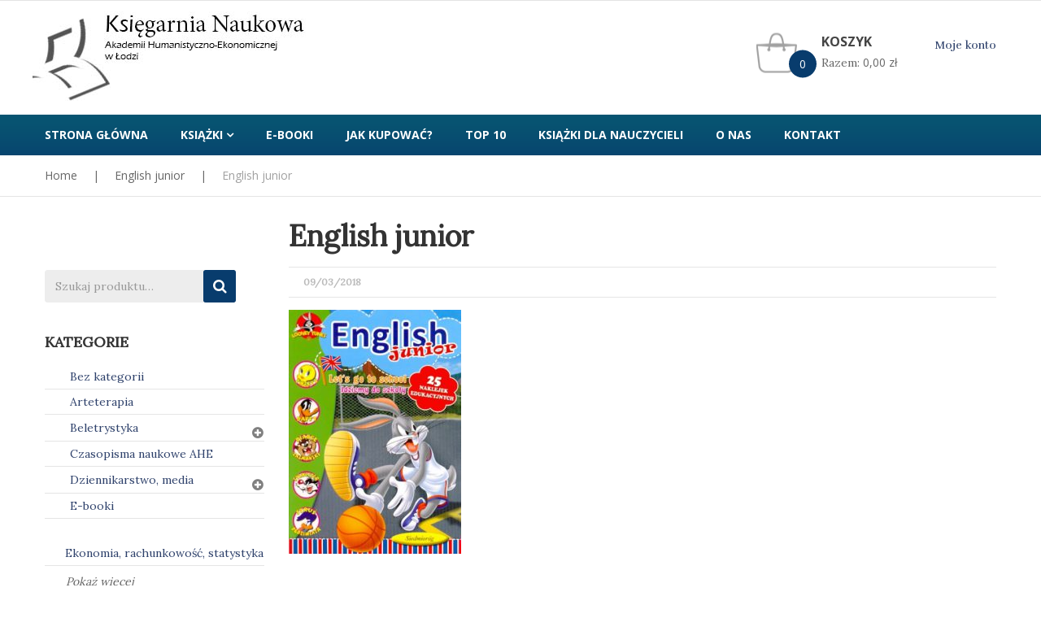

--- FILE ---
content_type: text/html; charset=UTF-8
request_url: https://ksiegarnianaukowa.com/english-junior/
body_size: 21032
content:
<!DOCTYPE html>
<html dir="ltr" lang="pl-PL" prefix="og: https://ogp.me/ns#">
<head>
	<meta charset="UTF-8">
	<meta name="viewport" content="width=device-width, initial-scale=1">
	<link rel="profile" href="http://gmpg.org/xfn/11">
	<link rel="pingback" href="https://ksiegarnianaukowa.com/xmlrpc.php">

	<title>English junior | %blog_title%Księgarnia AHE w Łodzi</title>
	<style>img:is([sizes="auto" i], [sizes^="auto," i]) { contain-intrinsic-size: 3000px 1500px }</style>
	
		<!-- All in One SEO 4.8.6.1 - aioseo.com -->
	<meta name="robots" content="max-image-preview:large" />
	<meta name="author" content="Natalia Goszczyńska"/>
	<link rel="canonical" href="https://ksiegarnianaukowa.com/english-junior/" />
	<meta name="generator" content="All in One SEO (AIOSEO) 4.8.6.1" />
		<meta property="og:locale" content="pl_PL" />
		<meta property="og:site_name" content="Księgarnia Naukowa -" />
		<meta property="og:type" content="article" />
		<meta property="og:title" content="English junior | %blog_title%Księgarnia AHE w Łodzi" />
		<meta property="og:url" content="https://ksiegarnianaukowa.com/english-junior/" />
		<meta property="article:published_time" content="2018-03-09T14:04:06+00:00" />
		<meta property="article:modified_time" content="2018-03-21T13:29:13+00:00" />
		<meta name="twitter:card" content="summary" />
		<meta name="twitter:title" content="English junior | %blog_title%Księgarnia AHE w Łodzi" />
		<script type="application/ld+json" class="aioseo-schema">
			{"@context":"https:\/\/schema.org","@graph":[{"@type":"BreadcrumbList","@id":"https:\/\/ksiegarnianaukowa.com\/english-junior\/#breadcrumblist","itemListElement":[{"@type":"ListItem","@id":"https:\/\/ksiegarnianaukowa.com#listItem","position":1,"name":"Home","item":"https:\/\/ksiegarnianaukowa.com","nextItem":{"@type":"ListItem","@id":"https:\/\/ksiegarnianaukowa.com\/english-junior\/#listItem","name":"English junior"}},{"@type":"ListItem","@id":"https:\/\/ksiegarnianaukowa.com\/english-junior\/#listItem","position":2,"name":"English junior","previousItem":{"@type":"ListItem","@id":"https:\/\/ksiegarnianaukowa.com#listItem","name":"Home"}}]},{"@type":"ItemPage","@id":"https:\/\/ksiegarnianaukowa.com\/english-junior\/#itempage","url":"https:\/\/ksiegarnianaukowa.com\/english-junior\/","name":"English junior | %blog_title%Ksi\u0119garnia AHE w \u0141odzi","inLanguage":"pl-PL","isPartOf":{"@id":"https:\/\/ksiegarnianaukowa.com\/#website"},"breadcrumb":{"@id":"https:\/\/ksiegarnianaukowa.com\/english-junior\/#breadcrumblist"},"author":{"@id":"https:\/\/ksiegarnianaukowa.com\/author\/ngoszczynska\/#author"},"creator":{"@id":"https:\/\/ksiegarnianaukowa.com\/author\/ngoszczynska\/#author"},"datePublished":"2018-03-09T14:04:06+00:00","dateModified":"2018-03-21T13:29:13+00:00"},{"@type":"Organization","@id":"https:\/\/ksiegarnianaukowa.com\/#organization","name":"Ksi\u0119garnia Naukowa","url":"https:\/\/ksiegarnianaukowa.com\/"},{"@type":"Person","@id":"https:\/\/ksiegarnianaukowa.com\/author\/ngoszczynska\/#author","url":"https:\/\/ksiegarnianaukowa.com\/author\/ngoszczynska\/","name":"Natalia Goszczy\u0144ska","image":{"@type":"ImageObject","@id":"https:\/\/ksiegarnianaukowa.com\/english-junior\/#authorImage","url":"https:\/\/secure.gravatar.com\/avatar\/27dea9f7e468c68a59962ee2152e8f60ca88647da1426f8eda7987caa64fb1db?s=96&d=mm&r=g","width":96,"height":96,"caption":"Natalia Goszczy\u0144ska"}},{"@type":"WebSite","@id":"https:\/\/ksiegarnianaukowa.com\/#website","url":"https:\/\/ksiegarnianaukowa.com\/","name":"Ksi\u0119garnia Naukowa","inLanguage":"pl-PL","publisher":{"@id":"https:\/\/ksiegarnianaukowa.com\/#organization"}}]}
		</script>
		<!-- All in One SEO -->

<link rel='dns-prefetch' href='//fonts.googleapis.com' />
<link rel="alternate" type="application/rss+xml" title="Księgarnia Naukowa &raquo; Kanał z wpisami" href="https://ksiegarnianaukowa.com/feed/" />
<script type="text/javascript">
/* <![CDATA[ */
window._wpemojiSettings = {"baseUrl":"https:\/\/s.w.org\/images\/core\/emoji\/16.0.1\/72x72\/","ext":".png","svgUrl":"https:\/\/s.w.org\/images\/core\/emoji\/16.0.1\/svg\/","svgExt":".svg","source":{"concatemoji":"https:\/\/ksiegarnianaukowa.com\/wp-includes\/js\/wp-emoji-release.min.js?ver=6.8.3"}};
/*! This file is auto-generated */
!function(s,n){var o,i,e;function c(e){try{var t={supportTests:e,timestamp:(new Date).valueOf()};sessionStorage.setItem(o,JSON.stringify(t))}catch(e){}}function p(e,t,n){e.clearRect(0,0,e.canvas.width,e.canvas.height),e.fillText(t,0,0);var t=new Uint32Array(e.getImageData(0,0,e.canvas.width,e.canvas.height).data),a=(e.clearRect(0,0,e.canvas.width,e.canvas.height),e.fillText(n,0,0),new Uint32Array(e.getImageData(0,0,e.canvas.width,e.canvas.height).data));return t.every(function(e,t){return e===a[t]})}function u(e,t){e.clearRect(0,0,e.canvas.width,e.canvas.height),e.fillText(t,0,0);for(var n=e.getImageData(16,16,1,1),a=0;a<n.data.length;a++)if(0!==n.data[a])return!1;return!0}function f(e,t,n,a){switch(t){case"flag":return n(e,"\ud83c\udff3\ufe0f\u200d\u26a7\ufe0f","\ud83c\udff3\ufe0f\u200b\u26a7\ufe0f")?!1:!n(e,"\ud83c\udde8\ud83c\uddf6","\ud83c\udde8\u200b\ud83c\uddf6")&&!n(e,"\ud83c\udff4\udb40\udc67\udb40\udc62\udb40\udc65\udb40\udc6e\udb40\udc67\udb40\udc7f","\ud83c\udff4\u200b\udb40\udc67\u200b\udb40\udc62\u200b\udb40\udc65\u200b\udb40\udc6e\u200b\udb40\udc67\u200b\udb40\udc7f");case"emoji":return!a(e,"\ud83e\udedf")}return!1}function g(e,t,n,a){var r="undefined"!=typeof WorkerGlobalScope&&self instanceof WorkerGlobalScope?new OffscreenCanvas(300,150):s.createElement("canvas"),o=r.getContext("2d",{willReadFrequently:!0}),i=(o.textBaseline="top",o.font="600 32px Arial",{});return e.forEach(function(e){i[e]=t(o,e,n,a)}),i}function t(e){var t=s.createElement("script");t.src=e,t.defer=!0,s.head.appendChild(t)}"undefined"!=typeof Promise&&(o="wpEmojiSettingsSupports",i=["flag","emoji"],n.supports={everything:!0,everythingExceptFlag:!0},e=new Promise(function(e){s.addEventListener("DOMContentLoaded",e,{once:!0})}),new Promise(function(t){var n=function(){try{var e=JSON.parse(sessionStorage.getItem(o));if("object"==typeof e&&"number"==typeof e.timestamp&&(new Date).valueOf()<e.timestamp+604800&&"object"==typeof e.supportTests)return e.supportTests}catch(e){}return null}();if(!n){if("undefined"!=typeof Worker&&"undefined"!=typeof OffscreenCanvas&&"undefined"!=typeof URL&&URL.createObjectURL&&"undefined"!=typeof Blob)try{var e="postMessage("+g.toString()+"("+[JSON.stringify(i),f.toString(),p.toString(),u.toString()].join(",")+"));",a=new Blob([e],{type:"text/javascript"}),r=new Worker(URL.createObjectURL(a),{name:"wpTestEmojiSupports"});return void(r.onmessage=function(e){c(n=e.data),r.terminate(),t(n)})}catch(e){}c(n=g(i,f,p,u))}t(n)}).then(function(e){for(var t in e)n.supports[t]=e[t],n.supports.everything=n.supports.everything&&n.supports[t],"flag"!==t&&(n.supports.everythingExceptFlag=n.supports.everythingExceptFlag&&n.supports[t]);n.supports.everythingExceptFlag=n.supports.everythingExceptFlag&&!n.supports.flag,n.DOMReady=!1,n.readyCallback=function(){n.DOMReady=!0}}).then(function(){return e}).then(function(){var e;n.supports.everything||(n.readyCallback(),(e=n.source||{}).concatemoji?t(e.concatemoji):e.wpemoji&&e.twemoji&&(t(e.twemoji),t(e.wpemoji)))}))}((window,document),window._wpemojiSettings);
/* ]]> */
</script>
<style id='wp-emoji-styles-inline-css' type='text/css'>

	img.wp-smiley, img.emoji {
		display: inline !important;
		border: none !important;
		box-shadow: none !important;
		height: 1em !important;
		width: 1em !important;
		margin: 0 0.07em !important;
		vertical-align: -0.1em !important;
		background: none !important;
		padding: 0 !important;
	}
</style>
<link rel='stylesheet' id='wp-block-library-css' href='https://ksiegarnianaukowa.com/wp-includes/css/dist/block-library/style.min.css?ver=6.8.3' type='text/css' media='all' />
<style id='classic-theme-styles-inline-css' type='text/css'>
/*! This file is auto-generated */
.wp-block-button__link{color:#fff;background-color:#32373c;border-radius:9999px;box-shadow:none;text-decoration:none;padding:calc(.667em + 2px) calc(1.333em + 2px);font-size:1.125em}.wp-block-file__button{background:#32373c;color:#fff;text-decoration:none}
</style>
<link rel='stylesheet' id='edd-blocks-css' href='https://ksiegarnianaukowa.com/wp-content/plugins/easy-digital-downloads/includes/blocks/assets/css/edd-blocks.css?ver=3.5.1' type='text/css' media='all' />
<style id='global-styles-inline-css' type='text/css'>
:root{--wp--preset--aspect-ratio--square: 1;--wp--preset--aspect-ratio--4-3: 4/3;--wp--preset--aspect-ratio--3-4: 3/4;--wp--preset--aspect-ratio--3-2: 3/2;--wp--preset--aspect-ratio--2-3: 2/3;--wp--preset--aspect-ratio--16-9: 16/9;--wp--preset--aspect-ratio--9-16: 9/16;--wp--preset--color--black: #000000;--wp--preset--color--cyan-bluish-gray: #abb8c3;--wp--preset--color--white: #ffffff;--wp--preset--color--pale-pink: #f78da7;--wp--preset--color--vivid-red: #cf2e2e;--wp--preset--color--luminous-vivid-orange: #ff6900;--wp--preset--color--luminous-vivid-amber: #fcb900;--wp--preset--color--light-green-cyan: #7bdcb5;--wp--preset--color--vivid-green-cyan: #00d084;--wp--preset--color--pale-cyan-blue: #8ed1fc;--wp--preset--color--vivid-cyan-blue: #0693e3;--wp--preset--color--vivid-purple: #9b51e0;--wp--preset--gradient--vivid-cyan-blue-to-vivid-purple: linear-gradient(135deg,rgba(6,147,227,1) 0%,rgb(155,81,224) 100%);--wp--preset--gradient--light-green-cyan-to-vivid-green-cyan: linear-gradient(135deg,rgb(122,220,180) 0%,rgb(0,208,130) 100%);--wp--preset--gradient--luminous-vivid-amber-to-luminous-vivid-orange: linear-gradient(135deg,rgba(252,185,0,1) 0%,rgba(255,105,0,1) 100%);--wp--preset--gradient--luminous-vivid-orange-to-vivid-red: linear-gradient(135deg,rgba(255,105,0,1) 0%,rgb(207,46,46) 100%);--wp--preset--gradient--very-light-gray-to-cyan-bluish-gray: linear-gradient(135deg,rgb(238,238,238) 0%,rgb(169,184,195) 100%);--wp--preset--gradient--cool-to-warm-spectrum: linear-gradient(135deg,rgb(74,234,220) 0%,rgb(151,120,209) 20%,rgb(207,42,186) 40%,rgb(238,44,130) 60%,rgb(251,105,98) 80%,rgb(254,248,76) 100%);--wp--preset--gradient--blush-light-purple: linear-gradient(135deg,rgb(255,206,236) 0%,rgb(152,150,240) 100%);--wp--preset--gradient--blush-bordeaux: linear-gradient(135deg,rgb(254,205,165) 0%,rgb(254,45,45) 50%,rgb(107,0,62) 100%);--wp--preset--gradient--luminous-dusk: linear-gradient(135deg,rgb(255,203,112) 0%,rgb(199,81,192) 50%,rgb(65,88,208) 100%);--wp--preset--gradient--pale-ocean: linear-gradient(135deg,rgb(255,245,203) 0%,rgb(182,227,212) 50%,rgb(51,167,181) 100%);--wp--preset--gradient--electric-grass: linear-gradient(135deg,rgb(202,248,128) 0%,rgb(113,206,126) 100%);--wp--preset--gradient--midnight: linear-gradient(135deg,rgb(2,3,129) 0%,rgb(40,116,252) 100%);--wp--preset--font-size--small: 13px;--wp--preset--font-size--medium: 20px;--wp--preset--font-size--large: 36px;--wp--preset--font-size--x-large: 42px;--wp--preset--spacing--20: 0.44rem;--wp--preset--spacing--30: 0.67rem;--wp--preset--spacing--40: 1rem;--wp--preset--spacing--50: 1.5rem;--wp--preset--spacing--60: 2.25rem;--wp--preset--spacing--70: 3.38rem;--wp--preset--spacing--80: 5.06rem;--wp--preset--shadow--natural: 6px 6px 9px rgba(0, 0, 0, 0.2);--wp--preset--shadow--deep: 12px 12px 50px rgba(0, 0, 0, 0.4);--wp--preset--shadow--sharp: 6px 6px 0px rgba(0, 0, 0, 0.2);--wp--preset--shadow--outlined: 6px 6px 0px -3px rgba(255, 255, 255, 1), 6px 6px rgba(0, 0, 0, 1);--wp--preset--shadow--crisp: 6px 6px 0px rgba(0, 0, 0, 1);}:where(.is-layout-flex){gap: 0.5em;}:where(.is-layout-grid){gap: 0.5em;}body .is-layout-flex{display: flex;}.is-layout-flex{flex-wrap: wrap;align-items: center;}.is-layout-flex > :is(*, div){margin: 0;}body .is-layout-grid{display: grid;}.is-layout-grid > :is(*, div){margin: 0;}:where(.wp-block-columns.is-layout-flex){gap: 2em;}:where(.wp-block-columns.is-layout-grid){gap: 2em;}:where(.wp-block-post-template.is-layout-flex){gap: 1.25em;}:where(.wp-block-post-template.is-layout-grid){gap: 1.25em;}.has-black-color{color: var(--wp--preset--color--black) !important;}.has-cyan-bluish-gray-color{color: var(--wp--preset--color--cyan-bluish-gray) !important;}.has-white-color{color: var(--wp--preset--color--white) !important;}.has-pale-pink-color{color: var(--wp--preset--color--pale-pink) !important;}.has-vivid-red-color{color: var(--wp--preset--color--vivid-red) !important;}.has-luminous-vivid-orange-color{color: var(--wp--preset--color--luminous-vivid-orange) !important;}.has-luminous-vivid-amber-color{color: var(--wp--preset--color--luminous-vivid-amber) !important;}.has-light-green-cyan-color{color: var(--wp--preset--color--light-green-cyan) !important;}.has-vivid-green-cyan-color{color: var(--wp--preset--color--vivid-green-cyan) !important;}.has-pale-cyan-blue-color{color: var(--wp--preset--color--pale-cyan-blue) !important;}.has-vivid-cyan-blue-color{color: var(--wp--preset--color--vivid-cyan-blue) !important;}.has-vivid-purple-color{color: var(--wp--preset--color--vivid-purple) !important;}.has-black-background-color{background-color: var(--wp--preset--color--black) !important;}.has-cyan-bluish-gray-background-color{background-color: var(--wp--preset--color--cyan-bluish-gray) !important;}.has-white-background-color{background-color: var(--wp--preset--color--white) !important;}.has-pale-pink-background-color{background-color: var(--wp--preset--color--pale-pink) !important;}.has-vivid-red-background-color{background-color: var(--wp--preset--color--vivid-red) !important;}.has-luminous-vivid-orange-background-color{background-color: var(--wp--preset--color--luminous-vivid-orange) !important;}.has-luminous-vivid-amber-background-color{background-color: var(--wp--preset--color--luminous-vivid-amber) !important;}.has-light-green-cyan-background-color{background-color: var(--wp--preset--color--light-green-cyan) !important;}.has-vivid-green-cyan-background-color{background-color: var(--wp--preset--color--vivid-green-cyan) !important;}.has-pale-cyan-blue-background-color{background-color: var(--wp--preset--color--pale-cyan-blue) !important;}.has-vivid-cyan-blue-background-color{background-color: var(--wp--preset--color--vivid-cyan-blue) !important;}.has-vivid-purple-background-color{background-color: var(--wp--preset--color--vivid-purple) !important;}.has-black-border-color{border-color: var(--wp--preset--color--black) !important;}.has-cyan-bluish-gray-border-color{border-color: var(--wp--preset--color--cyan-bluish-gray) !important;}.has-white-border-color{border-color: var(--wp--preset--color--white) !important;}.has-pale-pink-border-color{border-color: var(--wp--preset--color--pale-pink) !important;}.has-vivid-red-border-color{border-color: var(--wp--preset--color--vivid-red) !important;}.has-luminous-vivid-orange-border-color{border-color: var(--wp--preset--color--luminous-vivid-orange) !important;}.has-luminous-vivid-amber-border-color{border-color: var(--wp--preset--color--luminous-vivid-amber) !important;}.has-light-green-cyan-border-color{border-color: var(--wp--preset--color--light-green-cyan) !important;}.has-vivid-green-cyan-border-color{border-color: var(--wp--preset--color--vivid-green-cyan) !important;}.has-pale-cyan-blue-border-color{border-color: var(--wp--preset--color--pale-cyan-blue) !important;}.has-vivid-cyan-blue-border-color{border-color: var(--wp--preset--color--vivid-cyan-blue) !important;}.has-vivid-purple-border-color{border-color: var(--wp--preset--color--vivid-purple) !important;}.has-vivid-cyan-blue-to-vivid-purple-gradient-background{background: var(--wp--preset--gradient--vivid-cyan-blue-to-vivid-purple) !important;}.has-light-green-cyan-to-vivid-green-cyan-gradient-background{background: var(--wp--preset--gradient--light-green-cyan-to-vivid-green-cyan) !important;}.has-luminous-vivid-amber-to-luminous-vivid-orange-gradient-background{background: var(--wp--preset--gradient--luminous-vivid-amber-to-luminous-vivid-orange) !important;}.has-luminous-vivid-orange-to-vivid-red-gradient-background{background: var(--wp--preset--gradient--luminous-vivid-orange-to-vivid-red) !important;}.has-very-light-gray-to-cyan-bluish-gray-gradient-background{background: var(--wp--preset--gradient--very-light-gray-to-cyan-bluish-gray) !important;}.has-cool-to-warm-spectrum-gradient-background{background: var(--wp--preset--gradient--cool-to-warm-spectrum) !important;}.has-blush-light-purple-gradient-background{background: var(--wp--preset--gradient--blush-light-purple) !important;}.has-blush-bordeaux-gradient-background{background: var(--wp--preset--gradient--blush-bordeaux) !important;}.has-luminous-dusk-gradient-background{background: var(--wp--preset--gradient--luminous-dusk) !important;}.has-pale-ocean-gradient-background{background: var(--wp--preset--gradient--pale-ocean) !important;}.has-electric-grass-gradient-background{background: var(--wp--preset--gradient--electric-grass) !important;}.has-midnight-gradient-background{background: var(--wp--preset--gradient--midnight) !important;}.has-small-font-size{font-size: var(--wp--preset--font-size--small) !important;}.has-medium-font-size{font-size: var(--wp--preset--font-size--medium) !important;}.has-large-font-size{font-size: var(--wp--preset--font-size--large) !important;}.has-x-large-font-size{font-size: var(--wp--preset--font-size--x-large) !important;}
:where(.wp-block-post-template.is-layout-flex){gap: 1.25em;}:where(.wp-block-post-template.is-layout-grid){gap: 1.25em;}
:where(.wp-block-columns.is-layout-flex){gap: 2em;}:where(.wp-block-columns.is-layout-grid){gap: 2em;}
:root :where(.wp-block-pullquote){font-size: 1.5em;line-height: 1.6;}
</style>
<link rel='stylesheet' id='contact-form-7-css' href='https://ksiegarnianaukowa.com/wp-content/plugins/contact-form-7/includes/css/styles.css?ver=6.1.1' type='text/css' media='all' />
<link rel='stylesheet' id='woocommerce-layout-css' href='https://ksiegarnianaukowa.com/wp-content/plugins/woocommerce/assets/css/woocommerce-layout.css?ver=9.9.6' type='text/css' media='all' />
<link rel='stylesheet' id='woocommerce-smallscreen-css' href='https://ksiegarnianaukowa.com/wp-content/plugins/woocommerce/assets/css/woocommerce-smallscreen.css?ver=9.9.6' type='text/css' media='only screen and (max-width: 768px)' />
<link rel='stylesheet' id='woocommerce-general-css' href='https://ksiegarnianaukowa.com/wp-content/plugins/woocommerce/assets/css/woocommerce.css?ver=9.9.6' type='text/css' media='all' />
<style id='woocommerce-inline-inline-css' type='text/css'>
.woocommerce form .form-row .required { visibility: visible; }
</style>
<link rel='stylesheet' id='edd-styles-css' href='https://ksiegarnianaukowa.com/wp-content/plugins/easy-digital-downloads/assets/css/edd.min.css?ver=3.5.1' type='text/css' media='all' />
<link rel='stylesheet' id='brands-styles-css' href='https://ksiegarnianaukowa.com/wp-content/plugins/woocommerce/assets/css/brands.css?ver=9.9.6' type='text/css' media='all' />
<link rel='stylesheet' id='vg_skybook_fonts-css' href='https://fonts.googleapis.com/css?family=Open+Sans%3A300%2C300i%2C400%2C400i%2C600%2C600i%2C700%2C700i%2C800%2C800i%7CRufina%3A400%2C700&#038;subset' type='text/css' media='all' />
<link rel='stylesheet' id='font-awesome-css' href='https://ksiegarnianaukowa.com/wp-content/themes/vg-skybook/assets/common/css/font-awesome.min.css?ver=4.6.3' type='text/css' media='all' />
<link rel='stylesheet' id='bootstrap-css' href='https://ksiegarnianaukowa.com/wp-content/themes/vg-skybook/assets/common/css/bootstrap.min.css?ver=3.3.7' type='text/css' media='all' />
<link rel='stylesheet' id='bootstrap-theme-css' href='https://ksiegarnianaukowa.com/wp-content/themes/vg-skybook/assets/common/css/bootstrap-theme.min.css?ver=3.3.7' type='text/css' media='all' />
<link rel='stylesheet' id='owl.carousel-css' href='https://ksiegarnianaukowa.com/wp-content/themes/vg-skybook/assets/common/css/owl.carousel.css?ver=1.3.2' type='text/css' media='all' />
<link rel='stylesheet' id='owl.theme-css' href='https://ksiegarnianaukowa.com/wp-content/themes/vg-skybook/assets/common/css/owl.theme.css?ver=1.3.2' type='text/css' media='all' />
<link rel='stylesheet' id='treeview-css' href='https://ksiegarnianaukowa.com/wp-content/themes/vg-skybook/assets/common/css/jquery.treeview.css?ver=1.3.2' type='text/css' media='all' />
<link rel='stylesheet' id='elegant-css' href='https://ksiegarnianaukowa.com/wp-content/themes/vg-skybook/assets/common/css/elegant-style.css?ver=1.0.0' type='text/css' media='all' />
<link rel='stylesheet' id='themify-icons-css' href='https://ksiegarnianaukowa.com/wp-content/themes/vg-skybook/assets/common/css/themify-icons.min.css?ver=1.0.0' type='text/css' media='all' />
<link rel='stylesheet' id='sumoselect-css' href='https://ksiegarnianaukowa.com/wp-content/themes/vg-skybook/assets/common/css/sumoselect.css?ver=1.0.0' type='text/css' media='all' />
<link rel='stylesheet' id='vg-skybook-font_google_code-css' href='https://fonts.googleapis.com/css?family=Lato%7CLora&#038;subset=latin-ext&#038;ver=1.0' type='text/css' media='all' />
<link rel='stylesheet' id='nanoscroller-css' href='https://ksiegarnianaukowa.com/wp-content/themes/vg-skybook/assets/common/css/nanoscroller.css?ver=3.3.7' type='text/css' media='all' />
<link rel='stylesheet' id='vg-skybook-style-css' href='https://ksiegarnianaukowa.com/wp-content/themes/vg-skybook/assets/css/style.css?ver=1.0' type='text/css' media='all' />
<style id='vg-skybook-style-inline-css' type='text/css'>
body{font-family:'Lora','Lato',sans-serif;}/* Common Css */.vg-pusher {background: transparent;}body.box-width,body {color:#666666;background-color: #fff;background-image: url('');background-repeat: ;background-size: ;background-attachment: ;background-position: ;}body[class*=" preset-"] .vina-product-search .select-category .SumoSelect .optWrapper > .options li label {color:#666666 !important;}body[class*=" preset-"] .vgp-items .post-title a,body[class*=" preset-"] .post .entry-title a,body[class*=" preset-"] #footer-main-5 .menu li a,.h1, .h2, .h3, .h4, .h5, .h6, h1, h2, h3, h4, h5, h6 {color:  #333333;}body[class*=" preset-"] .mini-cart .mini-cart-content .total,body[class*=" preset-"] .mini-cart .mini-cart-content,body[class*=" preset-"] ul.cart_list li .product-name,body[class*=" preset-"] ul.product_list_widget li .product-namebody[class*=" preset-"] .post .entry-meta a:hover,body[class*=" preset-"] .vg-woo-header .top-cart-title .amount,body[class*=" preset-"] .preset-color,body[class*=" preset-"] .site-breadcrumb a,body[class*=" preset-"] .vina-product-search .select-category .SumoSelect .optWrapper > .options li label,body[class*=" preset-"] .menu-primary > li .sub-menu li a,body[class*=" preset-"] .vina-product-search.quick_search .select-category,body[class*=" preset-"] .vina-product-search .search-input-wrapper input,body[class*=" preset-"] .vina-product-search form {color:#666666;}body[class*=" preset-"] .mini-cart .mini-cart-title .counter-number,body[class*=" preset-"] ul.cart_list li .product-name:hover,body[class*=" preset-"] ul.product_list_widget li .product-name:hover,body[class*=" preset-"] a,body[class*=" preset-"] .atc-notice-wrapper .close:hover,body[class*=" preset-"] .vgp-items .post-title a:hover,body[class*=" preset-"] a:hover {color:#2e416b;}body[class*=" preset-"] .vina-product-search.quick_search .wpb_heading,body[class*=" preset-"] .bg-color2 {color: #fff;}body[class*=" preset-"] .rev_slider_wrapper .slide-button {background: #2e416b !important;}body[class*=" preset-"] .woocommerce div.product form.cart .button,body[class*=" preset-"] .woocommerce div.product form.cart .add_to_wishlist,body[class*=" preset-"] .woocommerce div.product form.cart .yith-wcwl-wishlistexistsbrowse a,body[class*=" preset-"].woocommerce table.cart .button,body[class*=" preset-"].woocommerce-page table.cart .button,body[class*=" preset-"].woocommerce #content table.cart .button,body[class*=" preset-"].woocommerce-page #content table.cart .button,body[class*=" preset-"] .widget .widget-title .wgtitle.style-title::before,body[class*=" preset-"] .widget_wysija .wysija-submit,body[class*=" preset-"] .vgp-items .post-readmore a,body[class*=" preset-"].woocommerce .cart-form .actions .coupon .button,body[class*=" preset-"].woocommerce-page .cart-form .actions .coupon .button,body[class*=" preset-"].woocommerce-cart .wc-proceed-to-checkout a.checkout-button, body[class*=" preset-"].woocommerce-checkout .wc-proceed-to-checkout a.checkout-button, body[class*=" preset-"] .wc-proceed-to-checkout a.checkout-button,body[class*=" preset-"].woocommerce a.button,body[class*=" preset-"].woocommerce button.button,body[class*=" preset-"].woocommerce input.button,body[class*=" preset-"].woocommerce #respond input#submit,body[class*=" preset-"].woocommerce .widget_price_filter .price_slider_amount .button,body[class*=" preset-"] .quick_search button,body[class*=" preset-"] .widget_search .search-submit,body[class*=" preset-"] .widget_search .button,body[class*=" preset-"] .rev_slider_wrapper .tp-bullets.custom .tp-bullet.selected,body[class*=" preset-"] .vc_custom_heading::before,body[class*=" preset-"] .wpb_heading::before,body[class*=" preset-"] .rev_slider_wrapper .tparrows.custom:hover,body[class*=" preset-"] .rev_slider_wrapper .bg-color,body[class*=" preset-"] .vc_custom_heading.icon-categories,body[class*=" preset-"] .wpb_heading.icon-categories,body[class*=" preset-"] .atc-notice-wrapper .buttons,body[class*=" preset-"] .by-letter li:hover ,body[class*=" preset-"] .vg-bottom-bar .contac-top .bg-color,body[class*=" preset-"] .vina-product-search .search-button-wrapper button,body[class*=" preset-"] .owl-theme .owl-controls .owl-buttons div:hover,body[class*=" preset-"].woocommerce .product-label .sale,body[class*=" preset-"] .woocommerce .product-label .sale,body[class*=" preset-"] .vgw-item .product-label .sale,body[class*=" preset-"] .vc_custom_heading::before,body[class*=" preset-"].wpb_heading::before {background: #2e416b;}body[class*=" preset-"] .owl-theme .owl-controls .owl-buttons div:hover{border-color: #2e416b;}body[class*=" preset-"].woocommerce .product-label .featured::before,body[class*=" preset-"].woocommerce .product-label .sale::before,body[class*=" preset-"] .woocommerce .product-label .featured::before,body[class*=" preset-"] .woocommerce .product-label .sale::before,body[class*=" preset-"] .vgw-item .product-label .featured::before,body[class*=" preset-"] .vgw-item .product-label .sale::before {border-top-color: #2e416b;border-bottom-color: #2e416b;}body[class*=" preset-"] .tagcloud a:hover {border-color: #2e416b;color: #2e416b;}body[class*=" preset-"] .atc-notice-wrapper .buttons .button,body[class*=" preset-"] .woocommerce div.product form.cart .button:hover,body[class*=" preset-"] .woocommerce div.product form.cart .add_to_wishlist:hover,body[class*=" preset-"] .woocommerce div.product form.cart .yith-wcwl-wishlistexistsbrowse a:hover,body[class*=" preset-"].woocommerce table.cart .button:hover,body[class*=" preset-"].woocommerce-page table.cart .button:hover,body[class*=" preset-"].woocommerce #content table.cart .button:hover,body[class*=" preset-"].woocommerce-page #content table.cart .button:hover,body[class*=" preset-"] .vina-product-search .search-button-wrapper button:hover,body[class*=" preset-"] .widget_wysija .wysija-submit:hover,body[class*=" preset-"] .vgp-items .post-readmore a:hover {background: #3c70c6;}body[class*=" preset-"] .shop-products .product-price ins,body[class*=" preset-"] .vgw-item .button-groups .button-group a:hover,body[class*=" preset-"] .vgw-item .add-to-cart .button:hover,body[class*=" preset-"] .post .tags-links a:hover,body[class*=" preset-"] .post .entry-title a:hover,body[class*=" preset-"] .site-breadcrumb a:hover,body[class*=" preset-"] .block-static .icon-box,body[class*=" preset-"] #footer-main-5 .menu li a:hover,body[class*=" preset-"] .owl-theme.visible-controls .owl-controls .owl-buttons div:hover{color:#2e416b;}body[class*=" preset-"] .wpb_heading::first-letter {color: #2e416b;}body[class*=" preset-"].woocommerce .archive-content .page-header::before,body[class*=" preset-"].wpb-js-composer .wpb_row .vc_tta.vc_general .vc_tta-tab > a::before,body[class*=" preset-"] .wpb-js-composer .wpb_row .vc_tta.vc_general .vc_tta-tab > a::before,body[class*=" preset-"] .static-author-best .col-des .social-author li a:hover,body[class*=" preset-"] .twitter-article::before,body[class*=" preset-"] .shop-products .vgw-quickview a,body[class*=" preset-"] .to-top,body[class*=" preset-"] .wpb_heading:after,body[class*=" preset-"] .bg-color,body[class*=" preset-"] .widget-title:after,body[class*=" preset-"] .woocommerce ul.cart_list li .product-image .quantity,body[class*=" preset-"] .woocommerce ul.product_list_widget li .product-image .quantity{background-color: #2e416b;}body[class*=" preset-"] .toolbar .view-mode a.active,body[class*=" preset-"] .toolbar .view-mode a:hover,body[class*=" preset-"] .shop-products .product-title a:hover,body[class*=" preset-"] .vg-color,body[class*=" preset-"] .vgw-testimonial .client-info .client-name,body[class*=" preset-"] .static-author-best .col-des .social-author li a:hover:hover,body[class*=" preset-"] .static-author-best .col-des .categories a:hover,body[class*=" preset-"] .static-author-best .col-des .name,body[class*=" preset-"] .widget ul li a:hover,body[class*=" preset-"] .widget ol li a:hover,body[class*=" preset-"] .widget_product_categories ul li.current-cat > a,body[class*=" preset-"] .widget_categories ul li.current-cat > a,body[class*=" preset-"] .widget_product_categories ul li:hover > a,body[class*=" preset-"] .widget_categories ul li:hover > a,body[class*=" preset-"] .widget_product_categories ul li.current-cat > a:before,body[class*=" preset-"] .widget_categories ul li.current-cat > a:before,body[class*=" preset-"] .widget_product_categories ul li:hover > a:before,body[class*=" preset-"] .widget_categories ul li:hover > a:before,body[class*=" preset-"] .widget.topbar-widget ul li:hover:before,body[class*=" preset-"] .widget.topbar-widget ul li:hover > a,body[class*=" preset-"] .menu-primary > li .sub-menu li a:hover,body[class*=" preset-"] .menu-vertical .menu li a:hover,body[class*=" preset-"] .menu-vertical .menu li,body[class*=" preset-"] .vgw-testimonial .owl-pagination .owl-page.active .client-name,body[class*=" preset-"] .widget.topbar-widget ul li > ul > li:hover > a {color: #2e416b ;}body[class*=" preset-"] .widget_vgw_social_media a:hover,body[class*=" preset-"] .widget-footer.widget_vgw_social_media a:hover{background: #2e416b;border-color: #2e416b;}body[class*=" preset-"] .woocommerce.widget_price_filter .ui-slider .ui-slider-range,body[class*=" preset-"] .woocommerce.widget_price_filter .ui-slider .ui-slider-handle {background-color: #2e416b;}body[class*=" preset-"] .vina-product-search form button{background-color: #2e416b ;}body[class*=" preset-"] .vina-product-search form button:hover{background-color: #393939 ;}body[class*=" preset-"] .footer-top .banner-footer-top .discover-more,body[class*=" preset-"] .block-static.style3 {border-color: #2e416b;}body[class*=" preset-"] .product-label span.featured {background: #2e416b;}body[class*=" preset-"] .vg-bottom-bar a:hover,body[class*=" preset-"] .widget.header-widget ul li.icon-user a:hover:after,body[class*=" preset-"] .widget.header-widget ul li.icon-wishlist a:hover:after,body[class*=" preset-"] .click-search:hover i,body[class*=" preset-"] .footer-top .banner-footer-top .discover-more:hover,body[class*=" preset-"] .vg-newsletter-form .widget_wysija_cont .wysija-submit-wrap,body[class*=" preset-"] .ft-contact-info li i,body[class*=" preset-"] .bottom-footer a,body[class*=" preset-"] .vgw-item-i .product-title a:hover {color: #2e416b;}body[class*=" preset-"] .vgw-item-i .button-group a:hover,body[class*=" preset-"] .vgw-item-i .button-group .yith-wcwl-add-to-wishlist .yith-wcwl-wishlistexistsbrowse a,body[class*=" preset-"] .vgw-item-i .button-group .vgw-compare a.added {background-color: #2e416b;border-color: #2e416b;}body[class*=" preset-"] .woo-carousel-2 .vgw-item-i .button-group .vgw-quickview a {color: #fff;border-color: #393939;background-color: #393939;}body[class*=" preset-"] .woo-carousel-2 .vgw-item-i .button-group .vgw-quickview a:hover {background-color: #2e416b;border-color: #2e416b;}body[class*=" preset-"] .wpb_row .vc_tta.vc_general .vc_tta-tab.vc_active > a,body[class*=" preset-"] .wpb_row .vc_tta.vc_general .vc_tta-tab:hover > a {border-bottom-color: #2e416b ;}body[class*=" preset-"] #breadcrumbs a:hover,body[class*=" preset-"] #breadcrumbs,body[class*=" preset-"] .single-product-info .in-stock span,body[class*=" preset-"] .all-subcategories li h3:hover,body[class*=" preset-"] div.vg-skybook-category-treeview .treeview .hover,body[class*=" preset-"] div.vg-skybook-category-treeview .treeview .hitarea:hover,body[class*=" preset-"] div.vg-skybook-category-treeview .treeview li a:hover,body[class*=" preset-"] .banner-text.style1 h2 b,body[class*=" preset-"] .vgp-item-i .post-meta .post-author,body[class*=" preset-"] .vgp-item-i .post-title a:hover {color: #2e416b;}body[class*=" preset-"] .banner-text .btn {color: #2e416b;border: 1px solid #2e416b;}body[class*=" preset-"] .banner-text .btn:hover {background-color: #2e416b;color: #fff;}body[class*=" preset-"] .banner-text.style1 .btn {border-color: #2e416b;background-color: transparent;color: #2e416b;}body[class*=" preset-"] .banner-text.style1 .btn:hover {background-color: #2e416b;color: #fff;}body[class*=" preset-"] .banner-text.style3 .btn {border-color: transparent;background-color: #fff;color: #393939;}body[class*=" preset-"] .banner-text.style3 .btn:hover {background-color: #2e416b;color: #fff;}body[class*=" preset-"] .title-category .wpb_heading {background-color: #2e416b;}body[class*=" preset-"] .single-product-info .cart .single_add_to_cart_button.alt:hover,body[class*=" preset-"] .single-product-info .action-buttons a:hover ,body[class*=" preset-"] .toolbar .woocommerce-pagination ul.page-numbers li a.current,body[class*=" preset-"] .toolbar .woocommerce-pagination ul.page-numbers li span.current,body[class*=" preset-"] .toolbar .woocommerce-pagination ul.page-numbers li a:hover,body[class*=" preset-"] .toolbar .woocommerce-pagination ul.page-numbers li span:hover {background-color: #2e416b;border-color: #2e416b;}body[class*=" preset-"] .woocommerce div.product .woocommerce-tabs ul.tabs li.active:after,body[class*=" preset-"] .woocommerce div.product .woocommerce-tabs ul.tabs li:hover:after {background-color: #2e416b;}/* Top Bar CSS */body[class*=" preset-"] #vg-topbar {background-color: #e3e3e3 !important;background-image: url('')!important;background-repeat: !important;background-size: !important;background-attachment: !important;background-position: !important;font-size: 13px!important;line-height: 16px!important;font-weight: 400!important;font-family: Noto Sans!important;color:#676767!important;}body[class*=" preset-"] #vg-topbar .widget_pages ul li a,body[class*=" preset-"] #vg-topbar .widget_nav_menu ul li a,body[class*=" preset-"] #vg-topbar .widget.topbar-widget ul li:before,body[class*=" preset-"] #vg-topbar a{color:#676767;}body[class*=" preset-"] #vg-topbar ul.menu li:hover:before,body[class*=" preset-"] #vg-topbar .widget.topbar-widget ul li:hover:before,body[class*=" preset-"] #vg-topbar ul.menu li > ul > li:hover > a,body[class*=" preset-"] #vg-topbar .widget.topbar-widget ul li > ul > li:hover > a,body[class*=" preset-"] #vg-topbar ul.menu li:hover > a,body[class*=" preset-"] #vg-topbar .widget.topbar-widget ul li:hover > a,body[class*=" preset-"] #vg-topbar a:hover{color:#a80a3a;}body[class*=" preset-"] #vg-topbar ul.menu li:hover > ul > li > a,body[class*=" preset-"] #vg-topbar .widget.topbar-widget ul li:hover > ul > li > a{color: #2e416b;}/* Header Bar CSS */body[class*=" preset-"] #logo-wrapper img{max-width:217px;height:60px;}/* Menu Bar CSS */#vg-header-wrapper	.vg-bottom-bar{background-color: #08306b !important;background-image: url('https://ksiegarnianaukowa.com/wp-content/uploads/2017/08/Bez-nazwy-2.png')!important;background-repeat: repeat!important;background-size: !important;background-attachment: !important;background-position: !important;font-size: 14px!important;line-height: 14px!important;font-weight: 700!important;font-family: Verdana, Geneva, sans-serif!important;color:#ffffff!important;}body[class*=" preset-"] .vg-bottom-bar .menu-primary > li > a{color:#ffffff !important;}body[class*=" preset-"] .menu-primary.layout-4 > li:hover > a span::before,body[class*=" preset-"] .menu-primary.layout-1 > li:hover > a span::before,body[class*=" preset-"] .menu-primary.layout-4 > li.current-menu-parent > a span::before,body[class*=" preset-"] .menu-primary.layout-1 > li.current-menu-parent > a span::before,body[class*=" preset-"] .menu-primary.layout-4 > li.current-menu-item > a span::before,body[class*=" preset-"] .menu-primary.layout-1 > li.current-menu-item > a span::before,body[class*=" preset-"] .menu-primary.layout-4 > li.focus > a span::before,body[class*=" preset-"] .menu-primary.layout-1 > li.focus > a span::before {border-left-color: #b7013a !important;border-bottom-color: #b7013a!important;}body[class*=" preset-"].rtl .menu-primary.layout-4 > li:hover > a span::before,body[class*=" preset-"].rtl  .menu-primary.layout-1 > li:hover > a span::before,body[class*=" preset-"].rtl  .menu-primary.layout-4 > li.current-menu-parent > a span::before,body[class*=" preset-"].rtl  .menu-primary.layout-1 > li.current-menu-parent > a span::before,body[class*=" preset-"].rtl  .menu-primary.layout-4 > li.current-menu-item > a span::before,body[class*=" preset-"].rtl  .menu-primary.layout-1 > li.current-menu-item > a span::before,body[class*=" preset-"].rtl  .menu-primary.layout-4 > li.focus > a span::before,body[class*=" preset-"].rtl  .menu-primary.layout-1 > li.focus > a span::before {border-left-color: transparent !important;border-right-color: #b7013a!important;}body[class*=" preset-"] .menu-primary.layout-4 > li > a span::after,body[class*=" preset-"] .menu-primary.layout-1 > li > a span::after,body[class*=" preset-"] .menu-primary.layout-4 > li > a::before,body[class*=" preset-"] .menu-primary.layout-1 > li > a::before,body[class*=" preset-"] .vg-bottom-bar .menu-primary.layout-1 > li > a::before {background-color:#b7013a !important;}body[class*=" preset-"] .vg-bottom-bar .menu-primary.layout-1 > li.current_page_parent > a,body[class*=" preset-"] .vg-bottom-bar .menu-primary.layout-1 > li.current-menu-item > a,body[class*=" preset-"] .vg-bottom-bar .menu-primary.layout-1 > li:hover > a,body[class*=" preset-"] .vg-bottom-bar .menu-primary.layout-4 > li.current_page_parent > a,body[class*=" preset-"] .vg-bottom-bar .menu-primary.layout-4 > li.current-menu-item > a,body[class*=" preset-"] .vg-bottom-bar .menu-primary.layout-4 > li:hover > a{color: #fff !important;}body[class*=" preset-"] .vg-bottom-bar .menu-primary.layout-5 > li > a{color: #fff !important;}body[class*=" preset-"] .vg-bottom-bar .menu-primary.layout-6 > li > a:before,body[class*=" preset-"] .vg-bottom-bar .menu-primary.layout-5 > li > a:before {background-color: #b7013a !important;}body[class*=" preset-"] .vg-bottom-bar .menu-primary.layout-5 > li.current_page_parent > a,body[class*=" preset-"] .vg-bottom-bar .menu-primary.layout-5 > li.current-menu-item > a,body[class*=" preset-"] .vg-bottom-bar .menu-primary.layout-5 > li:hover > a,body[class*=" preset-"] .vg-bottom-bar .menu-primary.layout-6 > li.current_page_parent > a,body[class*=" preset-"] .vg-bottom-bar .menu-primary.layout-6 > li.current-menu-item > a,body[class*=" preset-"] .vg-bottom-bar .menu-primary.layout-6 > li:hover > a{color: #b7013a !important;}/* Footer CSS */body[class*=" preset-"] #vg-footer{background-color: #222222;background-image: url('');background-repeat: ;background-size: ;background-attachment: ;background-position: ;color:#dd3333;}body[class*=" preset-"] #vg-footer ul li a{color:#dd3333;}body[class*=" preset-"] #vg-footer ul li a:hover{color:#b7013a;}/********************************************************************//* Custom CSS *******************************************************//********************************************************************/
</style>
<script type="text/template" id="tmpl-variation-template">
	<div class="woocommerce-variation-description">{{{ data.variation.variation_description }}}</div>
	<div class="woocommerce-variation-price">{{{ data.variation.price_html }}}</div>
	<div class="woocommerce-variation-availability">{{{ data.variation.availability_html }}}</div>
</script>
<script type="text/template" id="tmpl-unavailable-variation-template">
	<p role="alert">Przepraszamy, ten produkt jest niedostępny. Prosimy wybrać inną kombinację.</p>
</script>
<script type="text/javascript" src="https://ksiegarnianaukowa.com/wp-includes/js/jquery/jquery.min.js?ver=3.7.1" id="jquery-core-js"></script>
<script type="text/javascript" src="https://ksiegarnianaukowa.com/wp-includes/js/jquery/jquery-migrate.min.js?ver=3.4.1" id="jquery-migrate-js"></script>
<script type="text/javascript" src="https://ksiegarnianaukowa.com/wp-content/plugins/woocommerce/assets/js/jquery-blockui/jquery.blockUI.min.js?ver=2.7.0-wc.9.9.6" id="jquery-blockui-js" data-wp-strategy="defer"></script>
<script type="text/javascript" id="wc-add-to-cart-js-extra">
/* <![CDATA[ */
var wc_add_to_cart_params = {"ajax_url":"\/wp-admin\/admin-ajax.php","wc_ajax_url":"\/?wc-ajax=%%endpoint%%","i18n_view_cart":"Zobacz koszyk","cart_url":"https:\/\/ksiegarnianaukowa.com\/koszyk\/","is_cart":"","cart_redirect_after_add":"no"};
/* ]]> */
</script>
<script type="text/javascript" src="https://ksiegarnianaukowa.com/wp-content/plugins/woocommerce/assets/js/frontend/add-to-cart.min.js?ver=9.9.6" id="wc-add-to-cart-js" data-wp-strategy="defer"></script>
<script type="text/javascript" src="https://ksiegarnianaukowa.com/wp-content/plugins/woocommerce/assets/js/js-cookie/js.cookie.min.js?ver=2.1.4-wc.9.9.6" id="js-cookie-js" defer="defer" data-wp-strategy="defer"></script>
<script type="text/javascript" id="woocommerce-js-extra">
/* <![CDATA[ */
var woocommerce_params = {"ajax_url":"\/wp-admin\/admin-ajax.php","wc_ajax_url":"\/?wc-ajax=%%endpoint%%","i18n_password_show":"Poka\u017c has\u0142o","i18n_password_hide":"Ukryj has\u0142o"};
/* ]]> */
</script>
<script type="text/javascript" src="https://ksiegarnianaukowa.com/wp-content/plugins/woocommerce/assets/js/frontend/woocommerce.min.js?ver=9.9.6" id="woocommerce-js" defer="defer" data-wp-strategy="defer"></script>
<script type="text/javascript" src="https://ksiegarnianaukowa.com/wp-content/plugins/js_composer/assets/js/vendors/woocommerce-add-to-cart.js?ver=8.4.1" id="vc_woocommerce-add-to-cart-js-js"></script>
<script type="text/javascript" src="https://ksiegarnianaukowa.com/wp-includes/js/underscore.min.js?ver=1.13.7" id="underscore-js"></script>
<script type="text/javascript" id="wp-util-js-extra">
/* <![CDATA[ */
var _wpUtilSettings = {"ajax":{"url":"\/wp-admin\/admin-ajax.php"}};
/* ]]> */
</script>
<script type="text/javascript" src="https://ksiegarnianaukowa.com/wp-includes/js/wp-util.min.js?ver=6.8.3" id="wp-util-js"></script>
<script type="text/javascript" id="wc-add-to-cart-variation-js-extra">
/* <![CDATA[ */
var wc_add_to_cart_variation_params = {"wc_ajax_url":"\/?wc-ajax=%%endpoint%%","i18n_no_matching_variations_text":"Przepraszamy, \u017caden produkt nie spe\u0142nia twojego wyboru. Prosimy wybra\u0107 inn\u0105 kombinacj\u0119.","i18n_make_a_selection_text":"Wybierz opcje produktu przed dodaniem go do koszyka.","i18n_unavailable_text":"Przepraszamy, ten produkt jest niedost\u0119pny. Prosimy wybra\u0107 inn\u0105 kombinacj\u0119.","i18n_reset_alert_text":"Tw\u00f3j wyb\u00f3r zosta\u0142 zresetowany. Wybierz niekt\u00f3re opcje produktu przed dodaniem go do koszyka."};
/* ]]> */
</script>
<script type="text/javascript" src="https://ksiegarnianaukowa.com/wp-content/plugins/woocommerce/assets/js/frontend/add-to-cart-variation.min.js?ver=9.9.6" id="wc-add-to-cart-variation-js" defer="defer" data-wp-strategy="defer"></script>
<script type="text/javascript" src="https://ksiegarnianaukowa.com/wp-content/themes/vg-skybook/assets/common/js/bootstrap.min.js?ver=3.3.7" id="bootstrap-js"></script>
<script></script><link rel="https://api.w.org/" href="https://ksiegarnianaukowa.com/wp-json/" /><link rel="alternate" title="JSON" type="application/json" href="https://ksiegarnianaukowa.com/wp-json/wp/v2/media/2980" /><link rel="EditURI" type="application/rsd+xml" title="RSD" href="https://ksiegarnianaukowa.com/xmlrpc.php?rsd" />
<meta name="generator" content="WordPress 6.8.3" />
<meta name="generator" content="WooCommerce 9.9.6" />
<link rel='shortlink' href='https://ksiegarnianaukowa.com/?p=2980' />
<link rel="alternate" title="oEmbed (JSON)" type="application/json+oembed" href="https://ksiegarnianaukowa.com/wp-json/oembed/1.0/embed?url=https%3A%2F%2Fksiegarnianaukowa.com%2Fenglish-junior%2F" />
<link rel="alternate" title="oEmbed (XML)" type="text/xml+oembed" href="https://ksiegarnianaukowa.com/wp-json/oembed/1.0/embed?url=https%3A%2F%2Fksiegarnianaukowa.com%2Fenglish-junior%2F&#038;format=xml" />
<meta name="generator" content="Redux 4.5.7" /><script>  var el_i13_login_captcha=null; var el_i13_register_captcha=null; </script><!-- Google Tag Manager -->
<script>(function(w,d,s,l,i){w[l]=w[l]||[];w[l].push({'gtm.start':
new Date().getTime(),event:'gtm.js'});var f=d.getElementsByTagName(s)[0],
j=d.createElement(s),dl=l!='dataLayer'?'&l='+l:'';j.async=true;j.src=
'https://www.googletagmanager.com/gtm.js?id='+i+dl;f.parentNode.insertBefore(j,f);
})(window,document,'script','dataLayer','GTM-NS4T4QW');</script>
<!-- End Google Tag Manager -->
<meta name="generator" content="Easy Digital Downloads v3.5.1" />
	<noscript><style>.woocommerce-product-gallery{ opacity: 1 !important; }</style></noscript>
	<meta name="generator" content="Powered by WPBakery Page Builder - drag and drop page builder for WordPress."/>
<link rel="icon" href="https://ksiegarnianaukowa.com/wp-content/uploads/2025/05/Logo-Ksiegarnia-kopia-100x100.png" sizes="32x32" />
<link rel="icon" href="https://ksiegarnianaukowa.com/wp-content/uploads/2025/05/Logo-Ksiegarnia-kopia.png" sizes="192x192" />
<link rel="apple-touch-icon" href="https://ksiegarnianaukowa.com/wp-content/uploads/2025/05/Logo-Ksiegarnia-kopia.png" />
<meta name="msapplication-TileImage" content="https://ksiegarnianaukowa.com/wp-content/uploads/2025/05/Logo-Ksiegarnia-kopia.png" />
		<style type="text/css" id="wp-custom-css">
			/* content */

   body[class*=" preset-"] .vgw-item .add-to-cart .button:hover           

 {
    color: #ADD8E6;
}
.preset-1 #vg-footer a:hover {
    color: lightblue;
}

div.vg-skybook-category-treeview .treeview .expandable-hitarea:after  {
    color: grey
}

div.vg-skybook-category-treeview .treeview .hitarea:after {
    color: grey
}

.fa-trash-o:before 
{
    color: red;

}
:after, :before {
    -webkit-box-sizing: border-box;
    -moz-box-sizing: border-box;
    box-sizing: border-box;
    color: white;
}

.fa-times-circle:before 

{
color: #083c6d;
}

td.product-name
{
max-width: 350px
}

.shop-products .vgw-item {
height: 340px;
margin-top: 20px;
}


/*
.shop-products .product-image {
	overlow: hidden;
    max-height: 260px
}
*/


.shop-products .add-to-cart a:before {
    text-indent: 0;
    display: inline-block;
    font-family: "FontAwesome";
    content: "\f07a";
    margin-right: 7px;
	color: white; 
	
}
:after, :before {
    -webkit-box-sizing: border-box;
    -moz-box-sizing: border-box;
    box-sizing: border-box;
	color: white;
}

.shop-products .product-title  {

	overflow: hidden;
	text-overflow: ellipsis;
	white-space: nowrap;
	font-size: 13px;
	line-height: 1.5;  
}




.woocommerce form .form-row .input-checkbox {
    display: inline;
    margin-top: 10px;
    text-align: center;
    vertical-align: middle;
}
.preset-1 .atc-notice-wrapper .product-price {
    color: #083c6d;
}

.preset-1 .contact-info .contact-line .contact-item i {
    color: #083c6d;
}

.preset-1.woocommerce div.product div.images .woocommerce-product-gallery__trigger {
    background-color: #083c6d;
}

.preset-1 .woocommerce div.product div.images .woocommerce-product-gallery__trigger {
    background-color: #083c6d;
}

.preset-1.woocommerce div.product-view .product-price
{
color: #083c6d;
}

.preset-1 button, .preset-1 input[type='button'], .preset-1 input[type='submit']
{
background-color: #083c6d;

}

.preset-1 button:hover, .preset-1 button:focus, .preset-1 input[type='button']:hover, .preset-1 input[type='button']:focus, .preset-1 input[type='submit']:hover, .preset-1 input[type='submit']:focus

#media_image-7 {
   background-color: #083c6d;
}

.preset-1 button:hover, .preset-1 button:focus, .preset-1 input[type='button']:hover, .preset-1 input[type='button']:focus, .preset-1 input[type='submit']:hover, .preset-1 input[type='submit']:focus
{
background-color: #083c6d;

}

.shop-products .button-groups a, .shop-products .button-groups a.button {
    padding: 0;
    float: left;
    border-radius: 0;
    font-size: 16px;
    background: transparent;
    color: #ffffff;
    line-height: 30px;
}


.logo-wrapper .logo-inside {
	margin: 5px 0 5px;
	margin-left: -15px;
}



.header
{
height: 140px;
}

.logo-wrapper {
    text-align: left;
}

.woocommerce table.cart a.button, .woocommerce-page table.cart a.button, .woocommerce #content table.cart a.button, .woocommerce-page #content table.cart a.button, .woocommerce table.cart input.button, .woocommerce-page table.cart input.button, .woocommerce #content table.cart input.button, .woocommerce-page #content table.cart input.button {
   
    color: white !important;
	font-family: "Lora"
}




.preset-1 .button, .preset-1 .woocommerce a.button, .preset-1 .woocommerce input.button, .preset-1 .woocommerce button.button, .preset-1 .woocommerce .button
{
background-color: #083c6d;
}
.mini-cart .mini-cart-title .counter-number {
    background-color: #083c6d;
}
.preset-1 .searchform .form-input .button
 {
  background-color: #083c6d;
}

#content
{
	float: right;
	margin-top: -10px;
}

/* sidebar */

#secondary
{
	margin-top: 50px;
}

#vg-footer a {
    color: #ffffff;
}

.woocommerce div.product-view .product_title {
    
  text-transform: none;
	font-size: 35px;
   
}

.preset-1.woocommerce div.product-view .woocommerce-tabs ul.tabs li:hover a, .preset-1.woocommerce div.product-view .woocommerce-tabs ul.tabs li.active a {
    color: #083c6d;
}

.preset-1 .woocommerce .offcanvas-menu-button .tools_button, .preset-1 .offcanvas-menu-button .tools_button {
    color: #083c6d;
	margin-top: 0px;
}



.preset-1 .mobile-navigation ul > li:hover > a, .preset-1 .mobile-navigation ul > li.current-menu-item > a {
    background-color: #083c6d;
}


/* Etykiety Hot, BestSeller */
/*

body[class*=" preset-"] .woocommerce div.product form.cart .button, body[class*=" preset-"] .woocommerce div.product form.cart .add_to_wishlist, body[class*=" preset-"] .woocommerce div.product form.cart .yith-wcwl-wishlistexistsbrowse a, body[class*=" preset-"].woocommerce table.cart .button, body[class*=" preset-"].woocommerce-page table.cart .button, body[class*=" preset-"].woocommerce #content table.cart .button, body[class*=" preset-"].woocommerce-page #content table.cart .button, body[class*=" preset-"] .widget .widget-title .wgtitle.style-title::before, body[class*=" preset-"] .widget_wysija .wysija-submit, body[class*=" preset-"] .vgp-items .post-readmore a, body[class*=" preset-"].woocommerce .cart-form .actions .coupon .button, body[class*=" preset-"].woocommerce-page .cart-form .actions .coupon .button, body[class*=" preset-"].woocommerce-cart .wc-proceed-to-checkout a.checkout-button, body[class*=" preset-"].woocommerce-checkout .wc-proceed-to-checkout a.checkout-button, body[class*=" preset-"] .wc-proceed-to-checkout a.checkout-button, body[class*=" preset-"].woocommerce a.button, body[class*=" preset-"].woocommerce button.button, body[class*=" preset-"].woocommerce input.button, body[class*=" preset-"].woocommerce #respond input#submit, body[class*=" preset-"].woocommerce .widget_price_filter .price_slider_amount .button, body[class*=" preset-"] .quick_search button, body[class*=" preset-"] .widget_search .search-submit, body[class*=" preset-"] .widget_search .button, body[class*=" preset-"] .rev_slider_wrapper .tp-bullets.custom .tp-bullet.selected, body[class*=" preset-"] .vc_custom_heading::before, body[class*=" preset-"] .wpb_heading::before, body[class*=" preset-"] .rev_slider_wrapper .tparrows.custom:hover, body[class*=" preset-"] .rev_slider_wrapper .bg-color, body[class*=" preset-"] .vc_custom_heading.icon-categories, body[class*=" preset-"] .wpb_heading.icon-categories, body[class*=" preset-"] .atc-notice-wrapper .buttons, body[class*=" preset-"] .by-letter li:hover, body[class*=" preset-"] .vg-bottom-bar .contac-top .bg-color, body[class*=" preset-"] .vina-product-search .search-button-wrapper button, body[class*=" preset-"] .owl-theme .owl-controls .owl-buttons div:hover, body[class*=" preset-"].woocommerce .product-label .sale, body[class*=" preset-"] .woocommerce .product-label .sale, body[class*=" preset-"] .vgw-item .product-label .sale, body[class*=" preset-"] .vc_custom_heading::before, body[class*=" preset-"].wpb_heading::before {
  opacity: 0;
}

body[class*=" preset-"] .product-label span.featured {
    opacity:0;
}

*/

.product-label span.featured {
    background: #2e416b;
	
}
.product-label span.featured {
    background: #2e416b;
	opacity: 0;
}
.product-label .sale {
    background-color: #eeb900;
	opacity:0;
}

.archive-content{
    display: -webkit-box;
    display: -moz-box;
    display: box;

    -webkit-box-orient: vertical;
    -moz-box-orient: vertical;
    box-orient: vertical;
}

.term-description{
    -webkit-box-ordinal-group: 2;
    -moz-box-ordinal-group: 2;
    box-ordinal-group: 2;
margin-top:-20px!important;
}

.page-header{
    -webkit-box-ordinal-group: 1;
    -moz-box-ordinal-group: 1;
    box-ordinal-group: 1;
}

.toolbar{
    -webkit-box-ordinal-group: 3;
    -moz-box-ordinal-group: 3;
    box-ordinal-group: 3;
}

.shop-products{
    -webkit-box-ordinal-group: 3;
    -moz-box-ordinal-group: 3;
    box-ordinal-group: 3;
}

.wpb_heading{
display:none!important;
}

.menu-primary > li > a{
font-size:14px;
}

		</style>
		<noscript><style> .wpb_animate_when_almost_visible { opacity: 1; }</style></noscript></head>

<body class="attachment wp-singular attachment-template-default single single-attachment postid-2980 attachmentid-2980 attachment-jpeg wp-theme-vg-skybook theme-vg-skybook woocommerce-no-js edd-js-none layout-1 preset-1 full-width wpb-js-composer js-comp-ver-8.4.1 vc_responsive">

	<!-- Page Loader Block -->
	
	<div class="vg-website-wrapper">
		<div class="vg-pusher">
			<div class="vg-pusher-after"></div> <!-- Don't REMOVE this code -->

			 <!-- Start Check Enable Top Bar -->
			<!-- Start top-bar -->
			<div id="vg-topbar">
				<div class="vg-topbar-wrapper">
					<div class="container">
						<div class="row">

														
															<div id="topbar-2" class="hidden-xs col-xs-12 col-sm-12">
									<div class="vg-column">
																			</div>
								</div><!-- End Top Bar 02 Widget -->
														
						</div>
					</div>
				</div>
			</div>
			 <!-- End top-bar -->
			 <!-- End Check Enable Top Bar -->


			<header id="vg-header-wrapper" class="">
				<div class="header ">
					<div class="container">
						<div class="container-inner">

										
								 
														<div class="responsive-navigation visible-xs visible-sm">
								<div class="offcanvas-menu-button offcanvas-left">
									<a class="tools_button">
										<span class="tools_button_icon">
											<i class="fa fa-bars"></i>
										</span>
									</a>
								</div>
							</div><!-- End mobile-navigation -->

							<div class="logo-wrapper">
								<div class="logo-inside">
									<a href="https://ksiegarnianaukowa.com/" rel="home"><img class="site-logo" src="https://ksiegarnianaukowa.com/wp-content/uploads/2017/10/Logo-Ksiegarnia.jpg" alt="Księgarnia Naukowa" /></a>								</div>
							</div><!-- End site-logo -->



															<div class="woo-header">
									<div id="woocommerce_widget_cart-16" class="widget header-widget vg-woo-header woocommerce widget_shopping_cart"><div class="widget-title"><h3 class="wgtitle">Koszyk</h3></div><div class="widget_shopping_cart_content"></div></div><div id="nav_menu-12" class="widget header-widget vg-woo-header widget_nav_menu"><div class="menu-header-menu-container"><ul id="menu-header-menu" class="menu"><li id="menu-item-3769" class="menu-item menu-item-type-post_type menu-item-object-page menu-item-3769"><a href="https://ksiegarnianaukowa.com/moje-konto/">Moje konto</a></li>
</ul></div></div>								</div><!-- End VG Header Static Widget -->
							
							
						</div>
					</div>
				</div><!-- End Header Container -->
				<div class="vg-bottom-bar visible-lg visible-md vg-sticky">
					<div class="container">
						<div class="row">

							<div id="navigation" class="col-xs-12">
								<div class="site-navigation visible-lg visible-md">
									<nav class="main-navigation default-navigation">
										<ul class="menu-primary layout-1 menu-menu"><li id="vg-skybook-menu-item-359" class="menu-item menu-item-type-custom menu-item-object-custom menu-item-home"><a href="http://ksiegarnianaukowa.com"><span>Strona główna</span></a></li>
<li id="vg-skybook-menu-item-415" class="menu-item menu-item-type-post_type menu-item-object-page menu-item-has-children"><a href="https://ksiegarnianaukowa.com/ksiazki/"><span>Książki</span></a>
<ul class="sub-menu  level-0" >
	<li id="vg-skybook-menu-item-419" class="menu-item menu-item-type-taxonomy menu-item-object-product_cat menu-item-has-children"><a href="https://ksiegarnianaukowa.com/kategoria-produktu/beletrystyka/"><span>Beletrystyka</span></a>
	<ul class="sub-menu  level-1" >
		<li id="vg-skybook-menu-item-420" class="menu-item menu-item-type-taxonomy menu-item-object-product_cat"><a href="https://ksiegarnianaukowa.com/kategoria-produktu/beletrystyka/biografie/"><span>Literatura faktu, biografie</span></a></li>
	</ul>
</li>
	<li id="vg-skybook-menu-item-421" class="menu-item menu-item-type-taxonomy menu-item-object-product_cat"><a href="https://ksiegarnianaukowa.com/kategoria-produktu/czasopisma-naukowe-ahe/"><span>Czasopisma naukowe AHE</span></a></li>
	<li id="vg-skybook-menu-item-422" class="menu-item menu-item-type-taxonomy menu-item-object-product_cat menu-item-has-children"><a href="https://ksiegarnianaukowa.com/kategoria-produktu/dziennikarstwo-media/"><span>Dziennikarstwo, media</span></a>
	<ul class="sub-menu  level-1" >
		<li id="vg-skybook-menu-item-423" class="menu-item menu-item-type-taxonomy menu-item-object-product_cat"><a href="https://ksiegarnianaukowa.com/kategoria-produktu/dziennikarstwo-media/historia-wspolczesna/"><span>Historia współczesna</span></a></li>
		<li id="vg-skybook-menu-item-441" class="menu-item menu-item-type-taxonomy menu-item-object-product_cat"><a href="https://ksiegarnianaukowa.com/kategoria-produktu/dziennikarstwo-media/kulturoznawstwo/"><span>Kulturoznawstwo</span></a></li>
		<li id="vg-skybook-menu-item-424" class="menu-item menu-item-type-taxonomy menu-item-object-product_cat"><a href="https://ksiegarnianaukowa.com/kategoria-produktu/dziennikarstwo-media/medioznawstwo/"><span>Medioznawstwo</span></a></li>
	</ul>
</li>
	<li id="vg-skybook-menu-item-440" class="menu-item menu-item-type-taxonomy menu-item-object-product_cat"><a href="https://ksiegarnianaukowa.com/kategoria-produktu/ekonomia-rachunkowosc-statystyka/"><span>Ekonomia, rachunkowość, statystyka</span></a></li>
	<li id="vg-skybook-menu-item-425" class="menu-item menu-item-type-taxonomy menu-item-object-product_cat"><a href="https://ksiegarnianaukowa.com/kategoria-produktu/filozofia-i-logika/"><span>Filozofia i logika</span></a></li>
	<li id="vg-skybook-menu-item-426" class="menu-item menu-item-type-taxonomy menu-item-object-product_cat"><a href="https://ksiegarnianaukowa.com/kategoria-produktu/informatyka/"><span>Informatyka</span></a></li>
	<li id="vg-skybook-menu-item-417" class="menu-item menu-item-type-taxonomy menu-item-object-category menu-item-has-children"><a href="https://ksiegarnianaukowa.com/category/jezyki-obce/"><span>Języki obce</span></a>
	<ul class="sub-menu  level-1" >
		<li id="vg-skybook-menu-item-428" class="menu-item menu-item-type-taxonomy menu-item-object-product_cat"><a href="https://ksiegarnianaukowa.com/kategoria-produktu/humanistyczne/jezyki-obce/jezyk-angielski/"><span>Język angielski</span></a></li>
		<li id="vg-skybook-menu-item-429" class="menu-item menu-item-type-taxonomy menu-item-object-product_cat"><a href="https://ksiegarnianaukowa.com/kategoria-produktu/humanistyczne/jezyki-obce/jezyk-francuski/"><span>Język francuski</span></a></li>
		<li id="vg-skybook-menu-item-430" class="menu-item menu-item-type-taxonomy menu-item-object-product_cat"><a href="https://ksiegarnianaukowa.com/kategoria-produktu/humanistyczne/jezyki-obce/jezyk-hiszpanski/"><span>Język hiszpański</span></a></li>
		<li id="vg-skybook-menu-item-431" class="menu-item menu-item-type-taxonomy menu-item-object-product_cat"><a href="https://ksiegarnianaukowa.com/kategoria-produktu/humanistyczne/jezyki-obce/jezyk-niemiecki/"><span>Język niemiecki</span></a></li>
		<li id="vg-skybook-menu-item-432" class="menu-item menu-item-type-taxonomy menu-item-object-product_cat"><a href="https://ksiegarnianaukowa.com/kategoria-produktu/humanistyczne/jezyki-obce/jezyk-rosyjski/"><span>Język rosyjski</span></a></li>
		<li id="vg-skybook-menu-item-418" class="menu-item menu-item-type-taxonomy menu-item-object-product_cat"><a href="https://ksiegarnianaukowa.com/kategoria-produktu/humanistyczne/jezyki-obce/inne/"><span>Inne</span></a></li>
	</ul>
</li>
	<li id="vg-skybook-menu-item-433" class="menu-item menu-item-type-taxonomy menu-item-object-product_cat menu-item-has-children"><a href="https://ksiegarnianaukowa.com/kategoria-produktu/filologia-polska/jezykoznawstwo/"><span>Językoznawstwo</span></a>
	<ul class="sub-menu  level-1" >
		<li id="vg-skybook-menu-item-434" class="menu-item menu-item-type-taxonomy menu-item-object-product_cat"><a href="https://ksiegarnianaukowa.com/kategoria-produktu/filologia-polska/literaturoznawstwo/"><span>Literaturoznawstwo</span></a></li>
		<li id="vg-skybook-menu-item-435" class="menu-item menu-item-type-taxonomy menu-item-object-product_cat"><a href="https://ksiegarnianaukowa.com/kategoria-produktu/beletrystyka/ksiazki-dla-dzieci/"><span>Książki dla dzieci</span></a></li>
	</ul>
</li>
	<li id="vg-skybook-menu-item-436" class="menu-item menu-item-type-taxonomy menu-item-object-product_cat"><a href="https://ksiegarnianaukowa.com/kategoria-produktu/logistyka-i-transport/"><span>Logistyka i transport</span></a></li>
	<li id="vg-skybook-menu-item-437" class="menu-item menu-item-type-taxonomy menu-item-object-product_cat menu-item-has-children"><a href="https://ksiegarnianaukowa.com/kategoria-produktu/medycyna/"><span>Medycyna</span></a>
	<ul class="sub-menu  level-1" >
		<li id="vg-skybook-menu-item-438" class="menu-item menu-item-type-taxonomy menu-item-object-product_cat"><a href="https://ksiegarnianaukowa.com/kategoria-produktu/medycyna/anatomia-pielegniarstwo/"><span>Anatomia, pielęgniarstwo</span></a></li>
		<li id="vg-skybook-menu-item-439" class="menu-item menu-item-type-taxonomy menu-item-object-product_cat"><a href="https://ksiegarnianaukowa.com/kategoria-produktu/medycyna/diety-zywienie/"><span>Diety, żywienie</span></a></li>
		<li id="vg-skybook-menu-item-442" class="menu-item menu-item-type-taxonomy menu-item-object-product_cat"><a href="https://ksiegarnianaukowa.com/kategoria-produktu/medycyna/fizjoterapia/"><span>Fizjoterapia</span></a></li>
		<li id="vg-skybook-menu-item-443" class="menu-item menu-item-type-taxonomy menu-item-object-product_cat"><a href="https://ksiegarnianaukowa.com/kategoria-produktu/medycyna/uzaleznienia-depresje-fobie-lek/"><span>Uzależnienia, depresje, fobie, lęk</span></a></li>
		<li id="vg-skybook-menu-item-455" class="menu-item menu-item-type-taxonomy menu-item-object-product_cat"><a href="https://ksiegarnianaukowa.com/kategoria-produktu/medycyna/zdrowie-i-uroda/"><span>Zdrowie i uroda</span></a></li>
	</ul>
</li>
	<li id="vg-skybook-menu-item-444" class="menu-item menu-item-type-taxonomy menu-item-object-product_cat menu-item-has-children"><a href="https://ksiegarnianaukowa.com/kategoria-produktu/spoleczne/pedagogika/"><span>Pedagogika</span></a>
	<ul class="sub-menu  level-1" >
		<li id="vg-skybook-menu-item-445" class="menu-item menu-item-type-taxonomy menu-item-object-product_cat"><a href="https://ksiegarnianaukowa.com/kategoria-produktu/spoleczne/pedagogika/gerontologia-i-andragogika/"><span>Gerontologia i andragogika</span></a></li>
		<li id="vg-skybook-menu-item-456" class="menu-item menu-item-type-taxonomy menu-item-object-product_cat"><a href="https://ksiegarnianaukowa.com/kategoria-produktu/spoleczne/pedagogika/resocjalizacja-przemoc/"><span>Resocjalizacja, przemoc</span></a></li>
		<li id="vg-skybook-menu-item-457" class="menu-item menu-item-type-taxonomy menu-item-object-product_cat"><a href="https://ksiegarnianaukowa.com/kategoria-produktu/spoleczne/pedagogika/zaburzenia-rozwoju/"><span>Zaburzenia rozwoju</span></a></li>
	</ul>
</li>
	<li id="vg-skybook-menu-item-446" class="menu-item menu-item-type-taxonomy menu-item-object-product_cat"><a href="https://ksiegarnianaukowa.com/kategoria-produktu/podreczniki-szkolne/"><span>Podręczniki szkolne i akademickie</span></a></li>
	<li id="vg-skybook-menu-item-447" class="menu-item menu-item-type-taxonomy menu-item-object-product_cat"><a href="https://ksiegarnianaukowa.com/kategoria-produktu/spoleczne/politologia/"><span>Politologia</span></a></li>
	<li id="vg-skybook-menu-item-448" class="menu-item menu-item-type-taxonomy menu-item-object-product_cat"><a href="https://ksiegarnianaukowa.com/kategoria-produktu/pozostale/"><span>Pozostałe</span></a></li>
	<li id="vg-skybook-menu-item-449" class="menu-item menu-item-type-taxonomy menu-item-object-product_cat"><a href="https://ksiegarnianaukowa.com/kategoria-produktu/spoleczne/prawo-i-administracja/"><span>Prawo i administracja</span></a></li>
	<li id="vg-skybook-menu-item-450" class="menu-item menu-item-type-taxonomy menu-item-object-product_cat menu-item-has-children"><a href="https://ksiegarnianaukowa.com/kategoria-produktu/spoleczne/psychologia/"><span>Psychologia</span></a>
	<ul class="sub-menu  level-1" >
		<li id="vg-skybook-menu-item-451" class="menu-item menu-item-type-taxonomy menu-item-object-product_cat"><a href="https://ksiegarnianaukowa.com/kategoria-produktu/spoleczne/psychologia/zarzadzanie-zasobami-ludzkimi/"><span>Zarządzanie zasobami ludzkimi</span></a></li>
	</ul>
</li>
	<li id="vg-skybook-menu-item-452" class="menu-item menu-item-type-taxonomy menu-item-object-product_cat"><a href="https://ksiegarnianaukowa.com/kategoria-produktu/spoleczne/socjologia/"><span>Socjologia</span></a></li>
	<li id="vg-skybook-menu-item-453" class="menu-item menu-item-type-taxonomy menu-item-object-product_cat"><a href="https://ksiegarnianaukowa.com/kategoria-produktu/tworczosc-i-podmiotowosc/"><span>Twórczość i podmiotowość</span></a></li>
	<li id="vg-skybook-menu-item-454" class="menu-item menu-item-type-taxonomy menu-item-object-product_cat"><a href="https://ksiegarnianaukowa.com/kategoria-produktu/spoleczne/zarzadzanie-marketing-i-finanse/"><span>Zarządzanie, marketing i finanse</span></a></li>
</ul>
</li>
<li id="vg-skybook-menu-item-2081" class="menu-item menu-item-type-post_type menu-item-object-page"><a href="https://ksiegarnianaukowa.com/ebooki/"><span>E-booki</span></a></li>
<li id="vg-skybook-menu-item-2038" class="menu-item menu-item-type-post_type menu-item-object-page"><a href="https://ksiegarnianaukowa.com/jak-kupowac/"><span>Jak kupować?</span></a></li>
<li id="vg-skybook-menu-item-3171" class="menu-item menu-item-type-custom menu-item-object-custom"><a href="https://ksiegarnianaukowa.com/kategoria-produktu/top-10/"><span>TOP 10</span></a></li>
<li id="vg-skybook-menu-item-3172" class="menu-item menu-item-type-custom menu-item-object-custom"><a href="https://ksiegarnianaukowa.com/kategoria-produktu/ksiazki-dla-nauczycieli/"><span>Książki dla nauczycieli</span></a></li>
<li id="vg-skybook-menu-item-3153" class="menu-item menu-item-type-post_type menu-item-object-page"><a href="https://ksiegarnianaukowa.com/o-nas/"><span>O Nas</span></a></li>
<li id="vg-skybook-menu-item-1569" class="menu-item menu-item-type-post_type menu-item-object-page"><a href="https://ksiegarnianaukowa.com/kontakt/"><span>Kontakt</span></a></li>
</ul>									</nav><!-- .main-navigation -->
								</div><!-- End site-navigation -->
							</div><!-- End #navigation -->


													</div>
					</div>
				</div><!-- End vg-bottom-bar -->
			</header>

			<!--

			<div class="notify">
				<p>
					Sprzedaż książek wstrzymana do 18 do 30 czerwca. <strong>Za utrudnienia serdecznie przepraszamy!</strong>
				</p>
			</div>

			-->
<div id="vg-main-content-wrapper" class="main-container single-post">
	<div class="site-breadcrumb">
		<div class="container">
			<div id="crumbs"><a href="https://ksiegarnianaukowa.com">Home</a> <span class="divide"> | </span> <a href="https://ksiegarnianaukowa.com/english-junior/">English junior</a> <span class="divide"> | </span> <span class="current">English junior</span></div>		</div>
	</div><!-- .site-breadcrumb -->
	<div class="container">
		<div class="row">
			<div id="content" class="col-xs-12 col-md-9 site-content">
				<main id="main" class="site-main" role="main">

									
					<article id="post-2980" class="post-2980 attachment type-attachment status-inherit hentry">
	
	<div class="post-wrapper">
		
		<div class="post-content none-thumb">
			<header class="entry-header">
										<h1 class="entry-title">English junior</h1>
							</header><!-- .entry-header -->
			
						<div class="entry-meta">
				<span class="meta posted-on"><i class="fa fa-calendar-o"></i><span class="screen-reader-text">Posted on </span><a href="https://ksiegarnianaukowa.com/english-junior/" rel="bookmark"><time class="entry-date published" datetime="2018-03-09T14:04:06+00:00">09/03/2018</time><time class="updated" datetime="2018-03-21T13:29:13+00:00">21/03/2018</time></a></span>			</div><!-- .entry-meta -->
						
							<div class="entry-content">
					<p class="attachment"><a href='https://ksiegarnianaukowa.com/wp-content/uploads/2018/03/English-junior.jpeg'><img fetchpriority="high" decoding="async" width="212" height="300" src="[data-uri]" class="attachment-medium size-medium lazy" alt="Książka do nauki języka angielskiego dla dzieci - english junior" srcset="https://ksiegarnianaukowa.com/wp-content/uploads/2018/03/English-junior-212x300.jpeg 212w, https://ksiegarnianaukowa.com/wp-content/uploads/2018/03/English-junior.jpeg 338w" sizes="(max-width: 212px) 100vw, 212px" data-src="https://ksiegarnianaukowa.com/wp-content/uploads/2018/03/English-junior-212x300.jpeg" /></a></p>
				</div><!-- .entry-content -->
						
								</div><!-- .post-content -->
	</div><!-- .post-wrapper -->
</article><!-- #post-## -->

					
	<nav class="navigation post-navigation" aria-label="Wpisy">
		<h2 class="screen-reader-text">Nawigacja wpisu</h2>
		<div class="nav-links"><div class="nav-previous"><a href="https://ksiegarnianaukowa.com/english-junior/" rel="prev">English junior</a></div></div>
	</nav>
					
				
				</main><!-- #main -->
			</div><!-- #content -->

			
<div id="secondary" class="col-xs-12 col-md-3 widget-area" role="complementary">
	<aside id="woocommerce_product_search-6" class="widget sidebar sidebar-blog woocommerce widget_product_search">
<form role="search" method="get" class="woocommerce-product-search searchform" action="https://ksiegarnianaukowa.com/">
	<div class="form-input">
		<input type="search" id="woocommerce-product-search-field" class="search-field input_text" placeholder="Szukaj produktu&hellip;" value="" name="s" title="Search for:" />
		<button class="button" type="submit" ><i class="fa fa-search"></i></button>
	</div>
	<input type="hidden" name="post_type" value="product" />
</form>
</aside><aside id="vg_skybook_category_treeview-4" class="widget sidebar sidebar-blog widget_vg_skybook_category_treeview"><div class="widget-title"><h3 class="wgtitle style-title">Kategorie</h3></div><div id="vgw-category-treeview" class="vg-skybook-category-treeview "><ul class="level0 filetree"><li class="0"><a href="https://ksiegarnianaukowa.com/kategoria-produktu/bez-kategorii/" title="Bez kategorii"><span class="catTitle">Bez kategorii</span></a></li><li class="0"><a href="https://ksiegarnianaukowa.com/kategoria-produktu/arteterapia/" title="Arteterapia"><span class="catTitle">Arteterapia</span></a></li><li class="0"><a href="https://ksiegarnianaukowa.com/kategoria-produktu/beletrystyka/" title="Beletrystyka"><span class="catTitle folder">Beletrystyka</span></a><ul class="sub-menu"><li class="1"><a href="https://ksiegarnianaukowa.com/kategoria-produktu/beletrystyka/ksiazki-dla-dzieci/" title="Książki dla dzieci"><span class="catTitle">Książki dla dzieci</span></a></li><li class="1"><a href="https://ksiegarnianaukowa.com/kategoria-produktu/beletrystyka/biografie/" title="Literatura faktu, biografie"><span class="catTitle">Literatura faktu, biografie</span></a></li></ul></li><li class="0"><a href="https://ksiegarnianaukowa.com/kategoria-produktu/czasopisma-naukowe-ahe/" title="Czasopisma naukowe AHE"><span class="catTitle">Czasopisma naukowe AHE</span></a></li><li class="0"><a href="https://ksiegarnianaukowa.com/kategoria-produktu/dziennikarstwo-media/" title="Dziennikarstwo, media"><span class="catTitle folder">Dziennikarstwo, media</span></a><ul class="sub-menu"><li class="1"><a href="https://ksiegarnianaukowa.com/kategoria-produktu/dziennikarstwo-media/historia-wspolczesna/" title="Historia współczesna"><span class="catTitle">Historia współczesna</span></a></li><li class="1"><a href="https://ksiegarnianaukowa.com/kategoria-produktu/dziennikarstwo-media/kulturoznawstwo/" title="Kulturoznawstwo"><span class="catTitle">Kulturoznawstwo</span></a></li><li class="1"><a href="https://ksiegarnianaukowa.com/kategoria-produktu/dziennikarstwo-media/medioznawstwo/" title="Medioznawstwo"><span class="catTitle">Medioznawstwo</span></a></li></ul></li><li class="0"><a href="https://ksiegarnianaukowa.com/kategoria-produktu/ebooki/" title="E-booki"><span class="catTitle">E-booki</span></a></li><li class="0"><a href="https://ksiegarnianaukowa.com/kategoria-produktu/ekonomia-rachunkowosc-statystyka/" title="Ekonomia, rachunkowość, statystyka"><span class="catTitle">Ekonomia, rachunkowość, statystyka</span></a></li><li class="8 extra_menu 0"><a href="https://ksiegarnianaukowa.com/kategoria-produktu/filologia-polska/" title="Filologia polska"><span class="catTitle folder">Filologia polska</span></a><ul class="sub-menu"><li class="1"><a href="https://ksiegarnianaukowa.com/kategoria-produktu/filologia-polska/jezykoznawstwo/" title="Językoznawstwo"><span class="catTitle">Językoznawstwo</span></a></li><li class="1"><a href="https://ksiegarnianaukowa.com/kategoria-produktu/filologia-polska/literaturoznawstwo/" title="Literaturoznawstwo"><span class="catTitle">Literaturoznawstwo</span></a></li></ul></li><li class="8 extra_menu 0"><a href="https://ksiegarnianaukowa.com/kategoria-produktu/filozofia-i-logika/" title="Filozofia i logika"><span class="catTitle">Filozofia i logika</span></a></li><li class="8 extra_menu 0"><a href="https://ksiegarnianaukowa.com/kategoria-produktu/grafika-i-multimedia/" title="Grafika i multimedia"><span class="catTitle">Grafika i multimedia</span></a></li><li class="8 extra_menu 0"><a href="https://ksiegarnianaukowa.com/kategoria-produktu/informatyka/" title="Informatyka"><span class="catTitle">Informatyka</span></a></li><li class="8 extra_menu 0"><a href="https://ksiegarnianaukowa.com/kategoria-produktu/ksiazki-dla-nauczycieli/" title="Książki dla nauczycieli"><span class="catTitle">Książki dla nauczycieli</span></a></li><li class="8 extra_menu 0"><a href="https://ksiegarnianaukowa.com/kategoria-produktu/logistyka-i-transport/" title="Logistyka i transport"><span class="catTitle">Logistyka i transport</span></a></li><li class="8 extra_menu 0"><a href="https://ksiegarnianaukowa.com/kategoria-produktu/medycyna/" title="Medycyna"><span class="catTitle folder">Medycyna</span></a><ul class="sub-menu"><li class="1"><a href="https://ksiegarnianaukowa.com/kategoria-produktu/medycyna/anatomia-pielegniarstwo/" title="Anatomia, pielęgniarstwo"><span class="catTitle">Anatomia, pielęgniarstwo</span></a></li><li class="1"><a href="https://ksiegarnianaukowa.com/kategoria-produktu/medycyna/diety-zywienie/" title="Diety, żywienie"><span class="catTitle">Diety, żywienie</span></a></li><li class="1"><a href="https://ksiegarnianaukowa.com/kategoria-produktu/medycyna/fizjoterapia/" title="Fizjoterapia"><span class="catTitle">Fizjoterapia</span></a></li><li class="1"><a href="https://ksiegarnianaukowa.com/kategoria-produktu/medycyna/uzaleznienia-depresje-fobie-lek/" title="Uzależnienia, depresje, fobie, lęk"><span class="catTitle">Uzależnienia, depresje, fobie, lęk</span></a></li><li class="1"><a href="https://ksiegarnianaukowa.com/kategoria-produktu/medycyna/zdrowie-i-uroda/" title="Zdrowie i uroda"><span class="catTitle">Zdrowie i uroda</span></a></li></ul></li><li class="8 extra_menu 0"><a href="https://ksiegarnianaukowa.com/kategoria-produktu/humanistyczne/" title="Nauki humanistyczne"><span class="catTitle folder">Nauki humanistyczne</span></a><ul class="sub-menu"><li class="1"><a href="https://ksiegarnianaukowa.com/kategoria-produktu/humanistyczne/jezyki-obce/" title="Języki obce - nauka języków obcych"><span class="catTitle folder">Języki obce - nauka języków obcych</span></a><ul class="sub-menu"><li class="2"><a href="https://ksiegarnianaukowa.com/kategoria-produktu/humanistyczne/jezyki-obce/inne/" title="Inne"><span class="catTitle">Inne</span></a></li><li class="2"><a href="https://ksiegarnianaukowa.com/kategoria-produktu/humanistyczne/jezyki-obce/jezyk-angielski/" title="Język angielski"><span class="catTitle">Język angielski</span></a></li><li class="2"><a href="https://ksiegarnianaukowa.com/kategoria-produktu/humanistyczne/jezyki-obce/jezyk-francuski/" title="Język francuski"><span class="catTitle">Język francuski</span></a></li><li class="2"><a href="https://ksiegarnianaukowa.com/kategoria-produktu/humanistyczne/jezyki-obce/jezyk-hiszpanski/" title="Język hiszpański"><span class="catTitle">Język hiszpański</span></a></li><li class="2"><a href="https://ksiegarnianaukowa.com/kategoria-produktu/humanistyczne/jezyki-obce/jezyk-niemiecki/" title="Język niemiecki"><span class="catTitle">Język niemiecki</span></a></li><li class="2"><a href="https://ksiegarnianaukowa.com/kategoria-produktu/humanistyczne/jezyki-obce/jezyk-rosyjski/" title="Język rosyjski"><span class="catTitle">Język rosyjski</span></a></li></ul></li></ul></li><li class="8 extra_menu 0"><a href="https://ksiegarnianaukowa.com/kategoria-produktu/nauki-scisle/" title="Nauki ścisłe"><span class="catTitle">Nauki ścisłe</span></a></li><li class="8 extra_menu 0"><a href="https://ksiegarnianaukowa.com/kategoria-produktu/spoleczne/" title="Nauki społeczne"><span class="catTitle folder">Nauki społeczne</span></a><ul class="sub-menu"><li class="1"><a href="https://ksiegarnianaukowa.com/kategoria-produktu/spoleczne/pedagogika/" title="Pedagogika"><span class="catTitle folder">Pedagogika</span></a><ul class="sub-menu"><li class="2"><a href="https://ksiegarnianaukowa.com/kategoria-produktu/spoleczne/pedagogika/gerontologia-i-andragogika/" title="Gerontologia i andragogika"><span class="catTitle">Gerontologia i andragogika</span></a></li><li class="2"><a href="https://ksiegarnianaukowa.com/kategoria-produktu/spoleczne/pedagogika/historia-wychowania/" title="Historia wychowania"><span class="catTitle">Historia wychowania</span></a></li><li class="2"><a href="https://ksiegarnianaukowa.com/kategoria-produktu/spoleczne/pedagogika/pedagogika-specjalna/" title="Pedagogika specjalna"><span class="catTitle">Pedagogika specjalna</span></a></li><li class="2"><a href="https://ksiegarnianaukowa.com/kategoria-produktu/spoleczne/pedagogika/resocjalizacja-przemoc/" title="Resocjalizacja, przemoc"><span class="catTitle">Resocjalizacja, przemoc</span></a></li><li class="2"><a href="https://ksiegarnianaukowa.com/kategoria-produktu/spoleczne/pedagogika/zaburzenia-rozwoju/" title="Zaburzenia rozwoju"><span class="catTitle">Zaburzenia rozwoju</span></a></li></ul></li><li class="1"><a href="https://ksiegarnianaukowa.com/kategoria-produktu/spoleczne/politologia/" title="Politologia"><span class="catTitle">Politologia</span></a></li><li class="1"><a href="https://ksiegarnianaukowa.com/kategoria-produktu/spoleczne/prawo-i-administracja/" title="Prawo i administracja"><span class="catTitle">Prawo i administracja</span></a></li><li class="1"><a href="https://ksiegarnianaukowa.com/kategoria-produktu/spoleczne/psychologia/" title="Psychologia"><span class="catTitle folder">Psychologia</span></a><ul class="sub-menu"><li class="2"><a href="https://ksiegarnianaukowa.com/kategoria-produktu/spoleczne/psychologia/zarzadzanie-zasobami-ludzkimi/" title="Zarządzanie zasobami ludzkimi"><span class="catTitle">Zarządzanie zasobami ludzkimi</span></a></li></ul></li><li class="1"><a href="https://ksiegarnianaukowa.com/kategoria-produktu/spoleczne/socjologia/" title="Socjologia"><span class="catTitle">Socjologia</span></a></li><li class="1"><a href="https://ksiegarnianaukowa.com/kategoria-produktu/spoleczne/zarzadzanie-marketing-i-finanse/" title="Zarządzanie, marketing i finanse"><span class="catTitle">Zarządzanie, marketing i finanse</span></a></li></ul></li><li class="8 extra_menu 0"><a href="https://ksiegarnianaukowa.com/kategoria-produktu/podreczniki-szkolne/" title="Podręczniki szkolne i akademickie"><span class="catTitle">Podręczniki szkolne i akademickie</span></a></li><li class="8 extra_menu 0"><a href="https://ksiegarnianaukowa.com/kategoria-produktu/polecamy/" title="Polecamy"><span class="catTitle">Polecamy</span></a></li><li class="8 extra_menu 0"><a href="https://ksiegarnianaukowa.com/kategoria-produktu/pozostale/" title="Pozostałe"><span class="catTitle">Pozostałe</span></a></li><li class="8 extra_menu 0"><a href="https://ksiegarnianaukowa.com/kategoria-produktu/top-10/" title="TOP 10"><span class="catTitle">TOP 10</span></a></li><li class="8 extra_menu 0"><a href="https://ksiegarnianaukowa.com/kategoria-produktu/transport/" title="Transport"><span class="catTitle">Transport</span></a></li><li class="8 extra_menu 0"><a href="https://ksiegarnianaukowa.com/kategoria-produktu/tworczosc-i-podmiotowosc/" title="Twórczość i podmiotowość"><span class="catTitle">Twórczość i podmiotowość</span></a></li><li class="vmcategory-more"><div class="more-inner"><span class="more-view"><em class="more-categories">Pokaż więcej</em></span></div></li></ul></div></aside><aside id="vg_skybook_product_carousel-4" class="widget sidebar sidebar-blog widget_vg_skybook_product_carousel"><div class="widget-title"><h3 class="wgtitle style-title">Polecamy</h3></div><div id="vgw-product-carousel" class="owl-carousel  woo-carousel shop-products"><div class="vgw-items"><div class="vgw-item hidden-desc default"><div class="product-image"><div class="product-label"></div><a href="https://ksiegarnianaukowa.com/produkt/nauczyciele-kresow-wschodnich-ii-rp-i-prl-wybrane-postacie-i-zdarzenia/" title="Nauczyciele kresów wschodnich II RP i PRL. Wybrane postacie i zdarzenia"><img alt="Nauczyciele kresów wschodnich II RP i PRL. Wybrane postacie i zdarzenia" data-src="https://ksiegarnianaukowa.com/wp-content/uploads/2022/12/Nauczyciele_okladka_www-420x601.jpg" src="[data-uri]" class="one_image lazy"/></a><div class="vgw-quickview button-group"><a href="#" class="button vg_skybook_product_quick_view_button" data-product_id="4267"><i class="fa fa-search-plus"></i><span class="sub-title">Quick View </span></a></div></div><div class="product-content"><h3 class="product-title"><a href="https://ksiegarnianaukowa.com/produkt/nauczyciele-kresow-wschodnich-ii-rp-i-prl-wybrane-postacie-i-zdarzenia/" title="Nauczyciele kresów wschodnich II RP i PRL. Wybrane postacie i zdarzenia">Nauczyciele kresów wschodnich II RP i PRL. Wybrane postacie i zdarzenia</a></h3><div class="product-price"><span class="woocommerce-Price-amount amount"><bdi>39,90&nbsp;<span class="woocommerce-Price-currencySymbol">&#122;&#322;</span></bdi></span></div><div class="product-desc"></div><div class="button-groups"><div class="add-to-cart"><p class="product woocommerce add_to_cart_inline " style="none"><a href="?add-to-cart=4267" aria-describedby="woocommerce_loop_add_to_cart_link_describedby_4267" data-quantity="1" class="button product_type_simple add_to_cart_button ajax_add_to_cart" data-product_id="4267" data-product_sku="" aria-label="Dodaj do koszyka: &bdquo;Nauczyciele kresów wschodnich II RP i PRL. Wybrane postacie i zdarzenia&rdquo;" rel="nofollow" data-success_message="&ldquo;Nauczyciele kresów wschodnich II RP i PRL. Wybrane postacie i zdarzenia&rdquo; został dodany do twojego koszyka">Dodaj do koszyka</a>	<span id="woocommerce_loop_add_to_cart_link_describedby_4267" class="screen-reader-text">
			</span>
</p></div></div></div></div><div class="vgw-item hidden-desc default"><div class="product-image"><div class="product-label"></div><a href="https://ksiegarnianaukowa.com/produkt/etyka-e-book/" title="Etyka (e-book) PDF"><img alt="Etyka (e-book) PDF" data-src="https://ksiegarnianaukowa.com/wp-content/uploads/2018/02/Etyka.jpeg" src="[data-uri]" class="one_image lazy"/></a><div class="vgw-quickview button-group"><a href="#" class="button vg_skybook_product_quick_view_button" data-product_id="3872"><i class="fa fa-search-plus"></i><span class="sub-title">Quick View </span></a></div></div><div class="product-content"><h3 class="product-title"><a href="https://ksiegarnianaukowa.com/produkt/etyka-e-book/" title="Etyka (e-book) PDF">Etyka (e-book) PDF</a></h3><div class="product-price"><span class="woocommerce-Price-amount amount"><bdi>15,00&nbsp;<span class="woocommerce-Price-currencySymbol">&#122;&#322;</span></bdi></span></div><div class="product-desc"></div><div class="button-groups"><div class="add-to-cart"><p class="product woocommerce add_to_cart_inline " style="none"><a href="?add-to-cart=3872" aria-describedby="woocommerce_loop_add_to_cart_link_describedby_3872" data-quantity="1" class="button product_type_simple add_to_cart_button ajax_add_to_cart" data-product_id="3872" data-product_sku="" aria-label="Dodaj do koszyka: &bdquo;Etyka (e-book) PDF&rdquo;" rel="nofollow" data-success_message="&ldquo;Etyka (e-book) PDF&rdquo; został dodany do twojego koszyka">Dodaj do koszyka</a>	<span id="woocommerce_loop_add_to_cart_link_describedby_3872" class="screen-reader-text">
			</span>
</p></div></div></div></div><div class="vgw-item hidden-desc default"><div class="product-image"><div class="product-label"></div><a href="https://ksiegarnianaukowa.com/produkt/germanizmy-we-wspolczesnej-gwarze-miejskiej-poznania/" title="Germanizmy we współczesnej gwarze miejskiej Poznania"><img alt="Germanizmy we współczesnej gwarze miejskiej Poznania" data-src="https://ksiegarnianaukowa.com/wp-content/uploads/2023/11/germanizmy_okladka_F-420x596.jpg" src="[data-uri]" class="one_image lazy"/></a><div class="vgw-quickview button-group"><a href="#" class="button vg_skybook_product_quick_view_button" data-product_id="4334"><i class="fa fa-search-plus"></i><span class="sub-title">Quick View </span></a></div></div><div class="product-content"><h3 class="product-title"><a href="https://ksiegarnianaukowa.com/produkt/germanizmy-we-wspolczesnej-gwarze-miejskiej-poznania/" title="Germanizmy we współczesnej gwarze miejskiej Poznania">Germanizmy we współczesnej gwarze miejskiej Poznania</a></h3><div class="product-price"><span class="woocommerce-Price-amount amount"><bdi>49,00&nbsp;<span class="woocommerce-Price-currencySymbol">&#122;&#322;</span></bdi></span></div><div class="product-desc"></div><div class="button-groups"><div class="add-to-cart"><p class="product woocommerce add_to_cart_inline " style="none"><a href="https://ksiegarnianaukowa.com/produkt/germanizmy-we-wspolczesnej-gwarze-miejskiej-poznania/" aria-describedby="woocommerce_loop_add_to_cart_link_describedby_4334" data-quantity="1" class="button product_type_simple" data-product_id="4334" data-product_sku="" aria-label="Przeczytaj więcej o &bdquo;Germanizmy we współczesnej gwarze miejskiej Poznania&rdquo;" rel="nofollow" data-success_message="">Dowiedz się więcej</a>	<span id="woocommerce_loop_add_to_cart_link_describedby_4334" class="screen-reader-text">
			</span>
</p></div></div></div></div></div><div class="vgw-items"><div class="vgw-item hidden-desc default"><div class="product-image"><div class="product-label"></div><a href="https://ksiegarnianaukowa.com/produkt/edukacja-w-procesie-zmiany-spolecznej-o-praktycznym-zaangazowaniu-dyscyplin-spolecznych/" title="Edukacja w procesie zmiany społecznej. O praktycznym zaangażowaniu dyscyplin społecznych"><img alt="Edukacja w procesie zmiany społecznej. O praktycznym zaangażowaniu dyscyplin społecznych" data-src="https://ksiegarnianaukowa.com/wp-content/uploads/2022/12/Edukacja_okladka_www-420x595.jpg" src="[data-uri]" class="one_image lazy"/></a><div class="vgw-quickview button-group"><a href="#" class="button vg_skybook_product_quick_view_button" data-product_id="4265"><i class="fa fa-search-plus"></i><span class="sub-title">Quick View </span></a></div></div><div class="product-content"><h3 class="product-title"><a href="https://ksiegarnianaukowa.com/produkt/edukacja-w-procesie-zmiany-spolecznej-o-praktycznym-zaangazowaniu-dyscyplin-spolecznych/" title="Edukacja w procesie zmiany społecznej. O praktycznym zaangażowaniu dyscyplin społecznych">Edukacja w procesie zmiany społecznej. O praktycznym zaangażowaniu dyscyplin społecznych</a></h3><div class="product-price"><span class="woocommerce-Price-amount amount"><bdi>39,00&nbsp;<span class="woocommerce-Price-currencySymbol">&#122;&#322;</span></bdi></span></div><div class="product-desc"></div><div class="button-groups"><div class="add-to-cart"><p class="product woocommerce add_to_cart_inline " style="none"><a href="?add-to-cart=4265" aria-describedby="woocommerce_loop_add_to_cart_link_describedby_4265" data-quantity="1" class="button product_type_simple add_to_cart_button ajax_add_to_cart" data-product_id="4265" data-product_sku="" aria-label="Dodaj do koszyka: &bdquo;Edukacja w procesie zmiany społecznej. O praktycznym zaangażowaniu dyscyplin społecznych&rdquo;" rel="nofollow" data-success_message="&ldquo;Edukacja w procesie zmiany społecznej. O praktycznym zaangażowaniu dyscyplin społecznych&rdquo; został dodany do twojego koszyka">Dodaj do koszyka</a>	<span id="woocommerce_loop_add_to_cart_link_describedby_4265" class="screen-reader-text">
			</span>
</p></div></div></div></div><div class="vgw-item hidden-desc default"><div class="product-image"><div class="product-label"></div><a href="https://ksiegarnianaukowa.com/produkt/wspolczesne-wyzwania-i-dylematy-systemu-pomocy-spolecznej-w-polsce-ujecie-interdyscyplinarne/" title="Współczesne wyzwania i dylematy systemu pomocy społecznej w Polsce. Ujęcie interdyscyplinarne"><img alt="Współczesne wyzwania i dylematy systemu pomocy społecznej w Polsce. Ujęcie interdyscyplinarne" data-src="https://ksiegarnianaukowa.com/wp-content/uploads/2024/07/jaslo_okladkaF.jpg" src="[data-uri]" class="one_image lazy"/></a><div class="vgw-quickview button-group"><a href="#" class="button vg_skybook_product_quick_view_button" data-product_id="4448"><i class="fa fa-search-plus"></i><span class="sub-title">Quick View </span></a></div></div><div class="product-content"><h3 class="product-title"><a href="https://ksiegarnianaukowa.com/produkt/wspolczesne-wyzwania-i-dylematy-systemu-pomocy-spolecznej-w-polsce-ujecie-interdyscyplinarne/" title="Współczesne wyzwania i dylematy systemu pomocy społecznej w Polsce. Ujęcie interdyscyplinarne">Współczesne wyzwania i dylematy systemu pomocy społecznej w Polsce. Ujęcie interdyscyplinarne</a></h3><div class="product-price"><span class="woocommerce-Price-amount amount"><bdi>49,00&nbsp;<span class="woocommerce-Price-currencySymbol">&#122;&#322;</span></bdi></span></div><div class="product-desc"></div><div class="button-groups"><div class="add-to-cart"><p class="product woocommerce add_to_cart_inline " style="none"><a href="?add-to-cart=4448" aria-describedby="woocommerce_loop_add_to_cart_link_describedby_4448" data-quantity="1" class="button product_type_simple add_to_cart_button ajax_add_to_cart" data-product_id="4448" data-product_sku="" aria-label="Dodaj do koszyka: &bdquo;Współczesne wyzwania i dylematy systemu pomocy społecznej w Polsce. Ujęcie interdyscyplinarne&rdquo;" rel="nofollow" data-success_message="&ldquo;Współczesne wyzwania i dylematy systemu pomocy społecznej w Polsce. Ujęcie interdyscyplinarne&rdquo; został dodany do twojego koszyka">Dodaj do koszyka</a>	<span id="woocommerce_loop_add_to_cart_link_describedby_4448" class="screen-reader-text">
			</span>
</p></div></div></div></div><div class="vgw-item hidden-desc default"><div class="product-image"><div class="product-label"></div><a href="https://ksiegarnianaukowa.com/produkt/mikromobilnosc-w-transporcie-osob-i-ladunkow/" title="Mikromobilność w transporcie osób i ładunków"><img alt="Mikromobilność w transporcie osób i ładunków" data-src="https://ksiegarnianaukowa.com/wp-content/uploads/2022/08/Mikromobilnosc_front-420x600.jpg" src="[data-uri]" class="one_image lazy"/></a><div class="vgw-quickview button-group"><a href="#" class="button vg_skybook_product_quick_view_button" data-product_id="4235"><i class="fa fa-search-plus"></i><span class="sub-title">Quick View </span></a></div></div><div class="product-content"><h3 class="product-title"><a href="https://ksiegarnianaukowa.com/produkt/mikromobilnosc-w-transporcie-osob-i-ladunkow/" title="Mikromobilność w transporcie osób i ładunków">Mikromobilność w transporcie osób i ładunków</a></h3><div class="product-price"><span class="woocommerce-Price-amount amount"><bdi>39,00&nbsp;<span class="woocommerce-Price-currencySymbol">&#122;&#322;</span></bdi></span></div><div class="product-desc"></div><div class="button-groups"><div class="add-to-cart"><p class="product woocommerce add_to_cart_inline " style="none"><a href="?add-to-cart=4235" aria-describedby="woocommerce_loop_add_to_cart_link_describedby_4235" data-quantity="1" class="button product_type_simple add_to_cart_button ajax_add_to_cart" data-product_id="4235" data-product_sku="" aria-label="Dodaj do koszyka: &bdquo;Mikromobilność w transporcie osób i ładunków&rdquo;" rel="nofollow" data-success_message="&ldquo;Mikromobilność w transporcie osób i ładunków&rdquo; został dodany do twojego koszyka">Dodaj do koszyka</a>	<span id="woocommerce_loop_add_to_cart_link_describedby_4235" class="screen-reader-text">
			</span>
</p></div></div></div></div></div></div></aside><aside id="vgw_social_media-1" class="widget sidebar sidebar-blog widget_vgw_social_media"><div class="widget-title"><h3 class="wgtitle style-title">Połącz się</h3></div><div class="vg_social_media"><a href="https://www.facebook.com/AHEwLodzi/" target="_blank" class="widget_connect_facebook"><i class="fa fa-facebook"></i></a></div></aside></div><!-- #secondary -->

 
		</div>
	</div>
</div>
		<footer id="vg-footer" class="vg-footer">
			<div class="vg-footer-wrapper">
			
				<!-- Start Footer Top Widget -->
								<div id="footer-top">
					<div class="container">
						<div class="footer-top">
							<div class="vg-column">
															</div>
						</div>
					</div>
				</div>
								<!-- End Footer Top Widget -->
				
								<!-- Start Footer Main Widget -->
				<div id="footer-main">
					<div class="container">
						<div class="row">
						
							<!-- Start Footer Main 1 Widget -->
															<div id="footer-main-1" class="footer-main col-sm-6 col-md-3">
									<div class="vg-column">
										<div id="custom_html-6" class="widget_text widget menu-vertical widget_custom_html"><div class="textwidget custom-html-widget"><a href="https://ksiegarnianaukowa.com/jak-kupowac/">Jak kupować?</a></div></div>									</div>
								</div>
														<!-- End Footer Main 1 Widget -->
							
							<!-- Start Footer Main 2 Widget -->
															<div id="footer-main-2" class="footer-main col-sm-6 col-md-3">
									<div class="vg-column">
										<div id="custom_html-3" class="widget_text widget menu-vertical widget_custom_html"><div class="textwidget custom-html-widget"><a href="https://ksiegarnianaukowa.com/polityka-prywatnosci/">Polityka prywatności</a></div></div>									</div>
								</div>
														<!-- End Footer Main 2 Widget -->
							
							<!-- Start Footer Main 3 Widget -->
															<div id="footer-main-3" class="footer-main col-sm-6 col-md-3">
									<div class="vg-column">
										<div id="custom_html-4" class="widget_text widget menu-vertical widget_custom_html"><div class="textwidget custom-html-widget"><a href="https://ksiegarnianaukowa.com/regulamin/">Regulamin</a></div></div>									</div>
								</div>
														<!-- End Footer Main 3 Widget -->
							
							<!-- Start Footer Main 4 Widget -->
															<div id="footer-main-4" class="footer-main col-sm-6 col-md-3">
									<div class="vg-column">
										<div id="custom_html-5" class="widget_text widget widget-subcribe widget_custom_html"><div class="textwidget custom-html-widget"><a href="https://ksiegarnianaukowa.com/kontakt/">Kontakt</a>

</div></div>									</div>
								</div>
														<!-- End Footer Main 4 Widget -->
							
						</div>
					</div>
				</div>
								<!-- End Footer Main Widget -->
				
				
				<!-- Start Footer Bottom Widget -->
								<div id="footer-bottom">
					<div class="container">
						<div class="footer-bottom">
							<div class="vg-column">
								<div id="media_image-7" class="widget widget-footer widget_media_image"><img width="210" height="80" src="[data-uri]" class="image wp-image-2549  attachment-full size-full lazy" alt="" style="max-width: 100%; height: auto;" decoding="async" loading="lazy" data-src="https://ksiegarnianaukowa.com/wp-content/uploads/2017/11/Logo-Dotpay_210x80.jpg" /></div><div id="media_image-9" class="widget widget-footer widget_media_image"><img width="300" height="34" src="[data-uri]" class="image wp-image-2765  attachment-medium size-medium lazy" alt="" style="max-width: 100%; height: auto;" decoding="async" loading="lazy" srcset="https://ksiegarnianaukowa.com/wp-content/uploads/2018/02/logotyp-300x34.jpg 300w, https://ksiegarnianaukowa.com/wp-content/uploads/2018/02/logotyp-420x48.jpg 420w, https://ksiegarnianaukowa.com/wp-content/uploads/2018/02/logotyp-600x69.jpg 600w, https://ksiegarnianaukowa.com/wp-content/uploads/2018/02/logotyp.jpg 682w" sizes="auto, (max-width: 300px) 100vw, 300px" data-src="https://ksiegarnianaukowa.com/wp-content/uploads/2018/02/logotyp-300x34.jpg" /></div>							</div>
						</div>
					</div>
				</div>
								<!-- End Footer Bottom Widget -->
				
			</div>
		</footer><!-- #vg-footer-wrapper -->
	</div><!-- .vg-pusher -->
	
	
	<!-- Off canvas from left -->
	<div class="vg-menu slide-from-left">
		<div class="nano">
			<div class="content">
				<div class="offcanvas_content_right">
					<div id="mobiles-menu-offcanvas">
						<nav class="mobile-navigation primary-navigation visible-xs visible-sm">
							<ul id="menu-menu-1"><li id="menu-item-359" class="menu-item menu-item-type-custom menu-item-object-custom menu-item-home menu-item-359"><a href="http://ksiegarnianaukowa.com">Strona główna</a></li>
<li id="menu-item-415" class="menu-item menu-item-type-post_type menu-item-object-page menu-item-has-children menu-item-415"><a href="https://ksiegarnianaukowa.com/ksiazki/">Książki</a>
<ul class="sub-menu">
	<li id="menu-item-419" class="menu-item menu-item-type-taxonomy menu-item-object-product_cat menu-item-has-children menu-item-419"><a href="https://ksiegarnianaukowa.com/kategoria-produktu/beletrystyka/">Beletrystyka</a>
	<ul class="sub-menu">
		<li id="menu-item-420" class="menu-item menu-item-type-taxonomy menu-item-object-product_cat menu-item-420"><a href="https://ksiegarnianaukowa.com/kategoria-produktu/beletrystyka/biografie/">Literatura faktu, biografie</a></li>
	</ul>
</li>
	<li id="menu-item-421" class="menu-item menu-item-type-taxonomy menu-item-object-product_cat menu-item-421"><a href="https://ksiegarnianaukowa.com/kategoria-produktu/czasopisma-naukowe-ahe/">Czasopisma naukowe AHE</a></li>
	<li id="menu-item-422" class="menu-item menu-item-type-taxonomy menu-item-object-product_cat menu-item-has-children menu-item-422"><a href="https://ksiegarnianaukowa.com/kategoria-produktu/dziennikarstwo-media/">Dziennikarstwo, media</a>
	<ul class="sub-menu">
		<li id="menu-item-423" class="menu-item menu-item-type-taxonomy menu-item-object-product_cat menu-item-423"><a href="https://ksiegarnianaukowa.com/kategoria-produktu/dziennikarstwo-media/historia-wspolczesna/">Historia współczesna</a></li>
		<li id="menu-item-441" class="menu-item menu-item-type-taxonomy menu-item-object-product_cat menu-item-441"><a href="https://ksiegarnianaukowa.com/kategoria-produktu/dziennikarstwo-media/kulturoznawstwo/">Kulturoznawstwo</a></li>
		<li id="menu-item-424" class="menu-item menu-item-type-taxonomy menu-item-object-product_cat menu-item-424"><a href="https://ksiegarnianaukowa.com/kategoria-produktu/dziennikarstwo-media/medioznawstwo/">Medioznawstwo</a></li>
	</ul>
</li>
	<li id="menu-item-440" class="menu-item menu-item-type-taxonomy menu-item-object-product_cat menu-item-440"><a href="https://ksiegarnianaukowa.com/kategoria-produktu/ekonomia-rachunkowosc-statystyka/">Ekonomia, rachunkowość, statystyka</a></li>
	<li id="menu-item-425" class="menu-item menu-item-type-taxonomy menu-item-object-product_cat menu-item-425"><a href="https://ksiegarnianaukowa.com/kategoria-produktu/filozofia-i-logika/">Filozofia i logika</a></li>
	<li id="menu-item-426" class="menu-item menu-item-type-taxonomy menu-item-object-product_cat menu-item-426"><a href="https://ksiegarnianaukowa.com/kategoria-produktu/informatyka/">Informatyka</a></li>
	<li id="menu-item-417" class="menu-item menu-item-type-taxonomy menu-item-object-category menu-item-has-children menu-item-417"><a href="https://ksiegarnianaukowa.com/category/jezyki-obce/">Języki obce</a>
	<ul class="sub-menu">
		<li id="menu-item-428" class="menu-item menu-item-type-taxonomy menu-item-object-product_cat menu-item-428"><a href="https://ksiegarnianaukowa.com/kategoria-produktu/humanistyczne/jezyki-obce/jezyk-angielski/">Język angielski</a></li>
		<li id="menu-item-429" class="menu-item menu-item-type-taxonomy menu-item-object-product_cat menu-item-429"><a href="https://ksiegarnianaukowa.com/kategoria-produktu/humanistyczne/jezyki-obce/jezyk-francuski/">Język francuski</a></li>
		<li id="menu-item-430" class="menu-item menu-item-type-taxonomy menu-item-object-product_cat menu-item-430"><a href="https://ksiegarnianaukowa.com/kategoria-produktu/humanistyczne/jezyki-obce/jezyk-hiszpanski/">Język hiszpański</a></li>
		<li id="menu-item-431" class="menu-item menu-item-type-taxonomy menu-item-object-product_cat menu-item-431"><a href="https://ksiegarnianaukowa.com/kategoria-produktu/humanistyczne/jezyki-obce/jezyk-niemiecki/">Język niemiecki</a></li>
		<li id="menu-item-432" class="menu-item menu-item-type-taxonomy menu-item-object-product_cat menu-item-432"><a href="https://ksiegarnianaukowa.com/kategoria-produktu/humanistyczne/jezyki-obce/jezyk-rosyjski/">Język rosyjski</a></li>
		<li id="menu-item-418" class="menu-item menu-item-type-taxonomy menu-item-object-product_cat menu-item-418"><a href="https://ksiegarnianaukowa.com/kategoria-produktu/humanistyczne/jezyki-obce/inne/">Inne</a></li>
	</ul>
</li>
	<li id="menu-item-433" class="menu-item menu-item-type-taxonomy menu-item-object-product_cat menu-item-has-children menu-item-433"><a href="https://ksiegarnianaukowa.com/kategoria-produktu/filologia-polska/jezykoznawstwo/">Językoznawstwo</a>
	<ul class="sub-menu">
		<li id="menu-item-434" class="menu-item menu-item-type-taxonomy menu-item-object-product_cat menu-item-434"><a href="https://ksiegarnianaukowa.com/kategoria-produktu/filologia-polska/literaturoznawstwo/">Literaturoznawstwo</a></li>
		<li id="menu-item-435" class="menu-item menu-item-type-taxonomy menu-item-object-product_cat menu-item-435"><a href="https://ksiegarnianaukowa.com/kategoria-produktu/beletrystyka/ksiazki-dla-dzieci/">Książki dla dzieci</a></li>
	</ul>
</li>
	<li id="menu-item-436" class="menu-item menu-item-type-taxonomy menu-item-object-product_cat menu-item-436"><a href="https://ksiegarnianaukowa.com/kategoria-produktu/logistyka-i-transport/">Logistyka i transport</a></li>
	<li id="menu-item-437" class="menu-item menu-item-type-taxonomy menu-item-object-product_cat menu-item-has-children menu-item-437"><a href="https://ksiegarnianaukowa.com/kategoria-produktu/medycyna/">Medycyna</a>
	<ul class="sub-menu">
		<li id="menu-item-438" class="menu-item menu-item-type-taxonomy menu-item-object-product_cat menu-item-438"><a href="https://ksiegarnianaukowa.com/kategoria-produktu/medycyna/anatomia-pielegniarstwo/">Anatomia, pielęgniarstwo</a></li>
		<li id="menu-item-439" class="menu-item menu-item-type-taxonomy menu-item-object-product_cat menu-item-439"><a href="https://ksiegarnianaukowa.com/kategoria-produktu/medycyna/diety-zywienie/">Diety, żywienie</a></li>
		<li id="menu-item-442" class="menu-item menu-item-type-taxonomy menu-item-object-product_cat menu-item-442"><a href="https://ksiegarnianaukowa.com/kategoria-produktu/medycyna/fizjoterapia/">Fizjoterapia</a></li>
		<li id="menu-item-443" class="menu-item menu-item-type-taxonomy menu-item-object-product_cat menu-item-443"><a href="https://ksiegarnianaukowa.com/kategoria-produktu/medycyna/uzaleznienia-depresje-fobie-lek/">Uzależnienia, depresje, fobie, lęk</a></li>
		<li id="menu-item-455" class="menu-item menu-item-type-taxonomy menu-item-object-product_cat menu-item-455"><a href="https://ksiegarnianaukowa.com/kategoria-produktu/medycyna/zdrowie-i-uroda/">Zdrowie i uroda</a></li>
	</ul>
</li>
	<li id="menu-item-444" class="menu-item menu-item-type-taxonomy menu-item-object-product_cat menu-item-has-children menu-item-444"><a href="https://ksiegarnianaukowa.com/kategoria-produktu/spoleczne/pedagogika/">Pedagogika</a>
	<ul class="sub-menu">
		<li id="menu-item-445" class="menu-item menu-item-type-taxonomy menu-item-object-product_cat menu-item-445"><a href="https://ksiegarnianaukowa.com/kategoria-produktu/spoleczne/pedagogika/gerontologia-i-andragogika/">Gerontologia i andragogika</a></li>
		<li id="menu-item-456" class="menu-item menu-item-type-taxonomy menu-item-object-product_cat menu-item-456"><a href="https://ksiegarnianaukowa.com/kategoria-produktu/spoleczne/pedagogika/resocjalizacja-przemoc/">Resocjalizacja, przemoc</a></li>
		<li id="menu-item-457" class="menu-item menu-item-type-taxonomy menu-item-object-product_cat menu-item-457"><a href="https://ksiegarnianaukowa.com/kategoria-produktu/spoleczne/pedagogika/zaburzenia-rozwoju/">Zaburzenia rozwoju</a></li>
	</ul>
</li>
	<li id="menu-item-446" class="menu-item menu-item-type-taxonomy menu-item-object-product_cat menu-item-446"><a href="https://ksiegarnianaukowa.com/kategoria-produktu/podreczniki-szkolne/">Podręczniki szkolne i akademickie</a></li>
	<li id="menu-item-447" class="menu-item menu-item-type-taxonomy menu-item-object-product_cat menu-item-447"><a href="https://ksiegarnianaukowa.com/kategoria-produktu/spoleczne/politologia/">Politologia</a></li>
	<li id="menu-item-448" class="menu-item menu-item-type-taxonomy menu-item-object-product_cat menu-item-448"><a href="https://ksiegarnianaukowa.com/kategoria-produktu/pozostale/">Pozostałe</a></li>
	<li id="menu-item-449" class="menu-item menu-item-type-taxonomy menu-item-object-product_cat menu-item-449"><a href="https://ksiegarnianaukowa.com/kategoria-produktu/spoleczne/prawo-i-administracja/">Prawo i administracja</a></li>
	<li id="menu-item-450" class="menu-item menu-item-type-taxonomy menu-item-object-product_cat menu-item-has-children menu-item-450"><a href="https://ksiegarnianaukowa.com/kategoria-produktu/spoleczne/psychologia/">Psychologia</a>
	<ul class="sub-menu">
		<li id="menu-item-451" class="menu-item menu-item-type-taxonomy menu-item-object-product_cat menu-item-451"><a href="https://ksiegarnianaukowa.com/kategoria-produktu/spoleczne/psychologia/zarzadzanie-zasobami-ludzkimi/">Zarządzanie zasobami ludzkimi</a></li>
	</ul>
</li>
	<li id="menu-item-452" class="menu-item menu-item-type-taxonomy menu-item-object-product_cat menu-item-452"><a href="https://ksiegarnianaukowa.com/kategoria-produktu/spoleczne/socjologia/">Socjologia</a></li>
	<li id="menu-item-453" class="menu-item menu-item-type-taxonomy menu-item-object-product_cat menu-item-453"><a href="https://ksiegarnianaukowa.com/kategoria-produktu/tworczosc-i-podmiotowosc/">Twórczość i podmiotowość</a></li>
	<li id="menu-item-454" class="menu-item menu-item-type-taxonomy menu-item-object-product_cat menu-item-454"><a href="https://ksiegarnianaukowa.com/kategoria-produktu/spoleczne/zarzadzanie-marketing-i-finanse/">Zarządzanie, marketing i finanse</a></li>
</ul>
</li>
<li id="menu-item-2081" class="menu-item menu-item-type-post_type menu-item-object-page menu-item-2081"><a href="https://ksiegarnianaukowa.com/ebooki/">E-booki</a></li>
<li id="menu-item-2038" class="menu-item menu-item-type-post_type menu-item-object-page menu-item-2038"><a href="https://ksiegarnianaukowa.com/jak-kupowac/">Jak kupować?</a></li>
<li id="menu-item-3171" class="menu-item menu-item-type-custom menu-item-object-custom menu-item-3171"><a href="https://ksiegarnianaukowa.com/kategoria-produktu/top-10/">TOP 10</a></li>
<li id="menu-item-3172" class="menu-item menu-item-type-custom menu-item-object-custom menu-item-3172"><a href="https://ksiegarnianaukowa.com/kategoria-produktu/ksiazki-dla-nauczycieli/">Książki dla nauczycieli</a></li>
<li id="menu-item-3153" class="menu-item menu-item-type-post_type menu-item-object-page menu-item-3153"><a href="https://ksiegarnianaukowa.com/o-nas/">O Nas</a></li>
<li id="menu-item-1569" class="menu-item menu-item-type-post_type menu-item-object-page menu-item-1569"><a href="https://ksiegarnianaukowa.com/kontakt/">Kontakt</a></li>
</ul>						</nav>
					</div>
				</div>
			</div>
		</div>
	</div>
	
    <!-- Product Quick View -->
    <div id="quick_view_container">
		<div id="placeholder_product_quick_view" class="woocommerce">
			<div class="loaded">Loading...</div>
		</div>
	</div>
	
</div><!-- .vg-website-wrapper -->
<div class="to-top"><i class="fa fa-long-arrow-up"></i></div>
<script type="speculationrules">
{"prefetch":[{"source":"document","where":{"and":[{"href_matches":"\/*"},{"not":{"href_matches":["\/wp-*.php","\/wp-admin\/*","\/wp-content\/uploads\/*","\/wp-content\/*","\/wp-content\/plugins\/*","\/wp-content\/themes\/vg-skybook\/*","\/*\\?(.+)","\/*"]}},{"not":{"selector_matches":"a[rel~=\"nofollow\"]"}},{"not":{"selector_matches":".no-prefetch, .no-prefetch a"}}]},"eagerness":"conservative"}]}
</script>
															  
				<style>.edd-js-none .edd-has-js, .edd-js .edd-no-js, body.edd-js input.edd-no-js { display: none; }</style>
	<script>/* <![CDATA[ */(function(){var c = document.body.classList;c.remove('edd-js-none');c.add('edd-js');})();/* ]]> */</script>
		<script type='text/javascript'>
		(function () {
			var c = document.body.className;
			c = c.replace(/woocommerce-no-js/, 'woocommerce-js');
			document.body.className = c;
		})();
	</script>
	<link rel='stylesheet' id='wc-blocks-style-css' href='https://ksiegarnianaukowa.com/wp-content/plugins/woocommerce/assets/client/blocks/wc-blocks.css?ver=wc-9.9.6' type='text/css' media='all' />
<script type="text/javascript" src="https://ksiegarnianaukowa.com/wp-includes/js/dist/hooks.min.js?ver=4d63a3d491d11ffd8ac6" id="wp-hooks-js"></script>
<script type="text/javascript" src="https://ksiegarnianaukowa.com/wp-includes/js/dist/i18n.min.js?ver=5e580eb46a90c2b997e6" id="wp-i18n-js"></script>
<script type="text/javascript" id="wp-i18n-js-after">
/* <![CDATA[ */
wp.i18n.setLocaleData( { 'text direction\u0004ltr': [ 'ltr' ] } );
/* ]]> */
</script>
<script type="text/javascript" src="https://ksiegarnianaukowa.com/wp-content/plugins/contact-form-7/includes/swv/js/index.js?ver=6.1.1" id="swv-js"></script>
<script type="text/javascript" id="contact-form-7-js-translations">
/* <![CDATA[ */
( function( domain, translations ) {
	var localeData = translations.locale_data[ domain ] || translations.locale_data.messages;
	localeData[""].domain = domain;
	wp.i18n.setLocaleData( localeData, domain );
} )( "contact-form-7", {"translation-revision-date":"2025-08-25 16:00:05+0000","generator":"GlotPress\/4.0.1","domain":"messages","locale_data":{"messages":{"":{"domain":"messages","plural-forms":"nplurals=3; plural=(n == 1) ? 0 : ((n % 10 >= 2 && n % 10 <= 4 && (n % 100 < 12 || n % 100 > 14)) ? 1 : 2);","lang":"pl"},"This contact form is placed in the wrong place.":["Ten formularz kontaktowy zosta\u0142 umieszczony w niew\u0142a\u015bciwym miejscu."],"Error:":["B\u0142\u0105d:"]}},"comment":{"reference":"includes\/js\/index.js"}} );
/* ]]> */
</script>
<script type="text/javascript" id="contact-form-7-js-before">
/* <![CDATA[ */
var wpcf7 = {
    "api": {
        "root": "https:\/\/ksiegarnianaukowa.com\/wp-json\/",
        "namespace": "contact-form-7\/v1"
    },
    "cached": 1
};
/* ]]> */
</script>
<script type="text/javascript" src="https://ksiegarnianaukowa.com/wp-content/plugins/contact-form-7/includes/js/index.js?ver=6.1.1" id="contact-form-7-js"></script>
<script type="text/javascript" id="edd-ajax-js-extra">
/* <![CDATA[ */
var edd_scripts = {"ajaxurl":"https:\/\/ksiegarnianaukowa.com\/wp-admin\/admin-ajax.php","position_in_cart":"","has_purchase_links":"0","already_in_cart_message":"Ju\u017c doda\u0142e\u015b t\u0105 rzecz do koszyka","empty_cart_message":"Tw\u00f3j koszyk jest pusty","loading":"Wczytywanie","select_option":"Wybierz opcj\u0119","is_checkout":"0","default_gateway":"","redirect_to_checkout":"1","checkout_page":"","permalinks":"1","quantities_enabled":"","taxes_enabled":"0","current_page":"2980"};
/* ]]> */
</script>
<script type="text/javascript" src="https://ksiegarnianaukowa.com/wp-content/plugins/easy-digital-downloads/assets/js/edd-ajax.js?ver=3.5.1" id="edd-ajax-js"></script>
<script type="text/javascript" src="https://ksiegarnianaukowa.com/wp-content/themes/vg-skybook/assets/common/js/jquery.touchSwipe.min.js?ver=1.6.5" id="touchswipe-js"></script>
<script type="text/javascript" src="https://ksiegarnianaukowa.com/wp-content/themes/vg-skybook/assets/common/js/jquery.nanoscroller.min.js?ver=0.7.6" id="nanoscroller-js"></script>
<script type="text/javascript" src="https://ksiegarnianaukowa.com/wp-content/themes/vg-skybook/assets/common/js/owl.carousel.min.js?ver=0.7.6" id="owl.carousel-js"></script>
<script type="text/javascript" src="https://ksiegarnianaukowa.com/wp-content/themes/vg-skybook/assets/common/js/jquery.treeview.min.js?ver=0.7.6" id="treeview-js"></script>
<script type="text/javascript" src="https://ksiegarnianaukowa.com/wp-content/themes/vg-skybook/assets/common/js/jquery.countdown.min.js?ver=2.0.4" id="jquery-countdown-js"></script>
<script type="text/javascript" src="https://ksiegarnianaukowa.com/wp-content/themes/vg-skybook/assets/common/js/plugins.js?ver=0.3.6" id="vg-skybook-plugins-js"></script>
<script type="text/javascript" src="https://ksiegarnianaukowa.com/wp-content/themes/vg-skybook/assets/common/js/jquery.sumoselect.min.js?ver=3.0.3" id="vg-skybook-sumoselect-js"></script>
<script type="text/javascript" src="https://ksiegarnianaukowa.com/wp-content/themes/vg-skybook/assets/common/js/jquery.lazy.min.js?ver=1.7.4" id="vg-skybook-lazy-js"></script>
<script type="text/javascript" src="https://ksiegarnianaukowa.com/wp-content/themes/vg-skybook/assets/common/js/jquery.lazy.plugins.min.js?ver=1.7.4" id="vg-skybook-lazy-plugin-js"></script>
<script type="text/javascript" src="https://ksiegarnianaukowa.com/wp-content/themes/vg-skybook/assets/js/theme.js?ver=1.0" id="vg-skybook-js-js"></script>
<script type="text/javascript" id="vg-skybook-js-js-after">
/* <![CDATA[ */
var vg_skybook_ajaxurl = "/wp-admin/admin-ajax.php";

		jQuery(document).ready(function($) {
			$('.flex-control-thumbs').owlCarousel({
				items: 				5,
				itemsDesktop: 		[1170,4],
				itemsDesktopSmall: 	[980,4],
				itemsTablet: 		[800,3],
				itemsTabletSmall: 	[650,3],
				itemsMobile: 		[599,2],				
				slideSpeed: 		200,
				paginationSpeed: 	800,
				rewindSpeed: 		1000,				
				autoPlay: 			false,
				stopOnHover: 		false,			
				navigation: 		true,
				scrollPerPage: 		false,
				pagination: 		false,
				paginationNumbers: 	false,
				mouseDrag: 			true,
				touchDrag: 			true,
				itemsCustom : 		false,
				navigationText : [ '<i class="fa fa-angle-left"></i>', '<i class="fa fa-angle-right"></i>' ],
				leftOffSet: 		-1,
			});
		});
	

		jQuery(document).ready(function($) {
			$('.related .shop-products, .upsells .shop-products, .cross-sells .shop-products').owlCarousel({
				items: 				3,
				itemsDesktop: 		[1170,3],
				itemsDesktopSmall: 	[980,3],
				itemsTablet: 		[800,2],
				itemsTabletSmall: 	[650,2],
				itemsMobile: 		[599,1],				
				slideSpeed: 		200,
				paginationSpeed: 	800,
				rewindSpeed: 		1000,				
				autoPlay: 			false,
				stopOnHover: 		false,			
				navigation: 		true,
				scrollPerPage: 		false,
				pagination: 		false,
				paginationNumbers: 	false,
				mouseDrag: 			true,
				touchDrag: 			true,
				itemsCustom : 		false,
				navigationText : [ '<i class="fa fa-angle-left"></i>', '<i class="fa fa-angle-right"></i>' ],
				leftOffSet: 		1,
			});
		});
	

		jQuery(document).ready(function($){					
			$('.banner-box').addClass('style-3');
			$('.widget_sp_image').addClass('style-3');
			$('.wpb_single_image').addClass('style-3');
		});
	
sticky_menu = true;

	//<![CDATA[
	jQuery(document).ready(function() {
		jQuery('#vgw-category-treeview li.extra_menu').hide();
		jQuery('#vgw-category-treeview .vmcategory-more').click(function() {
			jQuery('#vgw-category-treeview li.extra_menu').slideToggle();
			jQuery('.extra_menu').css('overflow','visible');
			
			if(jQuery('#vgw-category-treeview .vmcategory-more .more-view').hasClass('open'))
			{
				jQuery('#vgw-category-treeview .vmcategory-more .more-view').removeClass('open');
				jQuery('#vgw-category-treeview .vmcategory-more .more-view').html('<em class="more-categories">Pokaż więcej</em>');
			}
			else
			{
				jQuery('#vgw-category-treeview .vmcategory-more .more-view').addClass('open');
				jQuery('#vgw-category-treeview .vmcategory-more .more-view').html('<em class="closed-menu">Zwiń</em>');
			}
		});
	});
	//]]]]><![CDATA[>
	

jQuery(document).ready(function($) {
	$("#vgw-category-treeview > ul").treeview({
		animated: 	"normal",
		collapsed: 	true,
		unique:		false,
		persist:	"location",
		
	});
});


	jQuery(window).load(function() {
		jQuery("#vgw-product-carousel").owlCarousel({
			items : 1,
			navigation: false,
			pagination: false,
			slideSpeed: 200,
			paginationSpeed: 800,
			rewindSpeed: 0,
			autoPlay: false,
			stopOnHover: false,
			rewindNav: true,
			scrollPerPage: false,
			mouseDrag: true,
			touchDrag: true,
			responsive: true,
			itemsDesktop: [1199,1],
			itemsDesktopSmall: [979,1],
			itemsTablet: [768,2],
			itemsTabletSmall: false,
			itemsMobile: [479,1],
			itemsCustom: false,
			leftOffSet: 0,
			navigationText : [ "<i class='fa fa-angle-left'></i>", "<i class='fa fa-angle-right'></i>" ],
		});
	});    
/* ]]> */
</script>
<script type="text/javascript" id="wc-cart-fragments-js-extra">
/* <![CDATA[ */
var wc_cart_fragments_params = {"ajax_url":"\/wp-admin\/admin-ajax.php","wc_ajax_url":"\/?wc-ajax=%%endpoint%%","cart_hash_key":"wc_cart_hash_81f6ef47b4fdb59fde1b2c28494836bb","fragment_name":"wc_fragments_81f6ef47b4fdb59fde1b2c28494836bb","request_timeout":"5000"};
/* ]]> */
</script>
<script type="text/javascript" src="https://ksiegarnianaukowa.com/wp-content/plugins/woocommerce/assets/js/frontend/cart-fragments.min.js?ver=9.9.6" id="wc-cart-fragments-js" defer="defer" data-wp-strategy="defer"></script>
<script></script>
</body>
</html>
